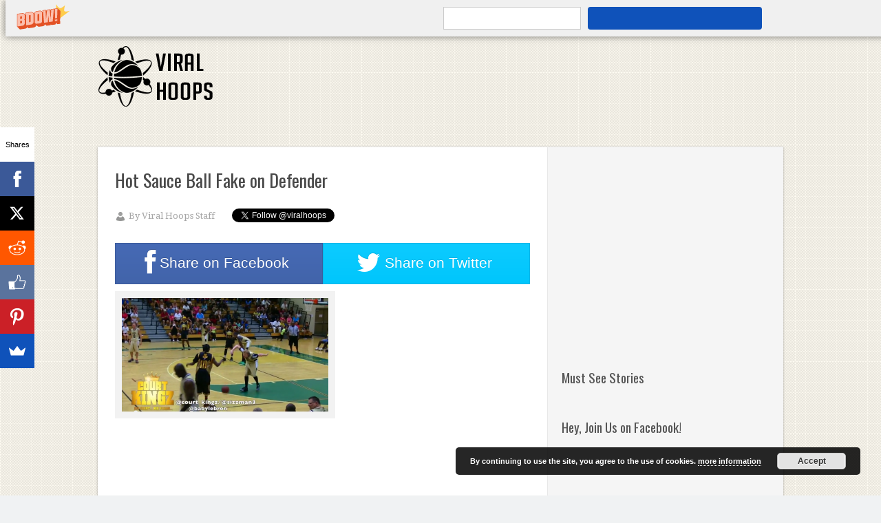

--- FILE ---
content_type: text/html; charset=UTF-8
request_url: https://www.viralhoops.com/hot-sauce-baby-lebron-abuse-defender/hot-sauce-ball-fake-on-defender/
body_size: 16180
content:
<!DOCTYPE html>
<html class="no-js" lang="en-US" xmlns:fb="http://ogp.me/ns/fb#">
<head>
		<meta charset="UTF-8">
	
	<title>Hot Sauce Ball Fake on Defender - Viral Hoops</title>
	<link rel="icon" href="https://www.viralhoops.com/wp-content/uploads/2014/02/Viral-Hoops-Favicon.png" type="image/x-icon" />
<!--iOS/android/handheld specific -->	
<link rel="apple-touch-icon" href="apple-touch-icon.png">
<meta name="viewport" content="width=device-width, initial-scale=1.0">
<meta name="apple-mobile-web-app-capable" content="yes">
<meta name="apple-mobile-web-app-status-bar-style" content="black">
	<link rel="stylesheet" type="text/css" media="all" href="https://www.viralhoops.com/wp-content/themes/truepixel/style.css" />
	<link rel="pingback" href="https://www.viralhoops.com/xmlrpc.php" />
			<!--[if lt IE 9]>
	<script src="https://html5shim.googlecode.com/svn/trunk/html5.js"></script>
	<![endif]-->
	<!--start fonts-->
<link href="https://fonts.googleapis.com/css?family=Oswald:400,700" rel="stylesheet" type="text/css">
<style type="text/css">
h1,h2,h3,h4,h5,h6, .total-comments, #header_area { font-family: 'Oswald', sans-serif;}
</style>
<link href="https://fonts.googleapis.com/css?family=Droid Serif:400,400italic,700,700italic" rel="stylesheet" type="text/css">
<style type="text/css">
body {font-family: 'Droid Serif', sans-serif;}
</style>
<!--end fonts-->
<script src="//ajax.googleapis.com/ajax/libs/jquery/1.8.2/jquery.min.js"></script>
<script src="https://www.viralhoops.com/wp-content/themes/truepixel/js/modernizr.min.js"></script>
<script src="https://www.viralhoops.com/wp-content/themes/truepixel/js/customscript.js" type="text/javascript"></script>
<!--start slider-->
<!--end slider-->
<style type="text/css">
body {background-color:#F0F2F3;}
body {background-image:url(https://www.viralhoops.com/wp-content/themes/truepixel/images/pattern29.png);}
 
.post-info a, .single_post a, a:hover, .textwidget a, #commentform a, .copyrights a:hover, a, #tabber .inside li .meta, .sliderDate, footer .sidebar a:hover, #footer a:hover, .related-posts h3, .related-posts a:hover, .postauthor h4, .total-comments, .related-posts ul li p:hover, #respond h3, h1, h2, h3, h4, h5, h6, #copyright-note a:hover, a, .entry-title a:hover, .headline_meta a:hover {color:#E03F00; }
#tabber ul.tabs li a.selected, #tabber ul.tabs li.tab-recent-posts a.selected, .tagcloud a:hover, .tags a:hover, #footer .tagcloud a:hover, .readMore, .featured-thumbnail .commentBoxe, .sliderCaptionTop .sliderCat, .currenttext, .pagination a:hover, #commentform input#submit, #cancel-comment-reply-link, .mts-subscribe input[type="submit"], .menu a:hover, .current-menu-item a {background-color:#E03F00;}
.tagcloud a, .tags a, #footer .tagcloud a, .copyrights {border-color: #E03F00;}
#tabber .inside {border-top-color: #E03F00;}
#content { float: left; border-left: 0; border-right: 1px solid #E8E8E8; }
.format_text img,
.format_text img.left,
.format_text img.alignleft,
.format_text img.right,
.format_text img.alignright,
.format_text img.center,
.format_text img.aligncenter,
.format_text img.alignnone {
border: 10px solid #F2F2F2;
-webkit-transition: border 0.2s linear;
-moz-transition: border 0.2s linear;
transition: border 0.2s linear;
}
.format_text img:hover,
.format_text img.left:hover,
.format_text img.alignleft:hover,
.format_text img.right:hover,
.format_text img.alignright:hover,
.format_text img.center:hover,
.format_text img.aligncenter:hover,
.format_text img.alignnone:hover {
border: 10px solid #DDD;
}
.main-navigation, .secondary-navigation, #footer_area, .thecomments {
  display: none;
}
.advanced-recent-posts li a {
  display: block;
  clear: both;
}
.advanced-recent-posts a {
  font-size: 14px;
  font-weight: bold;
}
object {
  height: 100% !important;
}
ul.sidebar_list{
padding-left:0px;
}

#shareRowBottom { float: right; padding: 0; margin-bottom: 10px; }

.format_text img.aligncenter { clear : both; }

@media (max-width: 768px) {

#shareRowBottom a.btn-share, .addthis-share   { width: 100%; }
.format_text img { max-width: 93%; }
}
div.fb-like.fb_iframe_widget.fb_iframe_widget_fluid {width: auto!important}

</style>
<script>
  (function(i,s,o,g,r,a,m){i['GoogleAnalyticsObject']=r;i[r]=i[r]||function(){
  (i[r].q=i[r].q||[]).push(arguments)},i[r].l=1*new Date();a=s.createElement(o),
  m=s.getElementsByTagName(o)[0];a.async=1;a.src=g;m.parentNode.insertBefore(a,m)
  })(window,document,'script','//www.google-analytics.com/analytics.js','ga');

  ga('create', 'UA-48242314-1', 'viralhoops.com');
  ga('send', 'pageview');

</script>
<script src="https://jwpsrv.com/library/JbMxGJs6EeOnwSIACmOLpg.js"></script>
<!-- Facebook Conversion Code for ViralHoops.com -->
<script type="text/javascript">
var fb_param = {};
fb_param.pixel_id = '6015516279948';
fb_param.value = '0.00';
fb_param.currency = 'GBP';
(function(){
  var fpw = document.createElement('script');
  fpw.async = true;
  fpw.src = '//connect.facebook.net/en_US/fp.js';
  var ref = document.getElementsByTagName('script')[0];
  ref.parentNode.insertBefore(fpw, ref);
})();
</script>
<noscript><img height="1" width="1" alt="" style="display:none" src="https://www.facebook.com/offsite_event.php?id=6015516279948&value=0&currency=GBP" /></noscript>	<meta name='robots' content='index, follow, max-image-preview:large, max-snippet:-1, max-video-preview:-1' />

	<!-- This site is optimized with the Yoast SEO plugin v22.1 - https://yoast.com/wordpress/plugins/seo/ -->
	<link rel="canonical" href="https://www.viralhoops.com/hot-sauce-baby-lebron-abuse-defender/hot-sauce-ball-fake-on-defender/" />
	<meta property="og:locale" content="en_US" />
	<meta property="og:type" content="article" />
	<meta property="og:title" content="Hot Sauce Ball Fake on Defender - Viral Hoops" />
	<meta property="og:description" content="No, thanks. [X] No, thanks. [X]" />
	<meta property="og:url" content="https://www.viralhoops.com/hot-sauce-baby-lebron-abuse-defender/hot-sauce-ball-fake-on-defender/" />
	<meta property="og:site_name" content="Viral Hoops" />
	<meta property="article:publisher" content="http://www.facebook.com/viralhoops" />
	<meta property="og:image" content="https://www.viralhoops.com/hot-sauce-baby-lebron-abuse-defender/hot-sauce-ball-fake-on-defender" />
	<meta property="og:image:width" content="1272" />
	<meta property="og:image:height" content="700" />
	<meta property="og:image:type" content="image/png" />
	<meta name="twitter:card" content="summary_large_image" />
	<meta name="twitter:site" content="@viralhoops" />
	<script type="application/ld+json" class="yoast-schema-graph">{"@context":"https://schema.org","@graph":[{"@type":"WebPage","@id":"https://www.viralhoops.com/hot-sauce-baby-lebron-abuse-defender/hot-sauce-ball-fake-on-defender/","url":"https://www.viralhoops.com/hot-sauce-baby-lebron-abuse-defender/hot-sauce-ball-fake-on-defender/","name":"Hot Sauce Ball Fake on Defender - Viral Hoops","isPartOf":{"@id":"https://www.viralhoops.com/#website"},"primaryImageOfPage":{"@id":"https://www.viralhoops.com/hot-sauce-baby-lebron-abuse-defender/hot-sauce-ball-fake-on-defender/#primaryimage"},"image":{"@id":"https://www.viralhoops.com/hot-sauce-baby-lebron-abuse-defender/hot-sauce-ball-fake-on-defender/#primaryimage"},"thumbnailUrl":"https://www.viralhoops.com/wp-content/uploads/2014/05/Hot-Sauce-Ball-Fake-on-Defender.png","datePublished":"2014-05-22T08:33:46+00:00","dateModified":"2014-05-22T08:33:46+00:00","breadcrumb":{"@id":"https://www.viralhoops.com/hot-sauce-baby-lebron-abuse-defender/hot-sauce-ball-fake-on-defender/#breadcrumb"},"inLanguage":"en-US","potentialAction":[{"@type":"ReadAction","target":["https://www.viralhoops.com/hot-sauce-baby-lebron-abuse-defender/hot-sauce-ball-fake-on-defender/"]}]},{"@type":"ImageObject","inLanguage":"en-US","@id":"https://www.viralhoops.com/hot-sauce-baby-lebron-abuse-defender/hot-sauce-ball-fake-on-defender/#primaryimage","url":"https://www.viralhoops.com/wp-content/uploads/2014/05/Hot-Sauce-Ball-Fake-on-Defender.png","contentUrl":"https://www.viralhoops.com/wp-content/uploads/2014/05/Hot-Sauce-Ball-Fake-on-Defender.png","width":1272,"height":700},{"@type":"BreadcrumbList","@id":"https://www.viralhoops.com/hot-sauce-baby-lebron-abuse-defender/hot-sauce-ball-fake-on-defender/#breadcrumb","itemListElement":[{"@type":"ListItem","position":1,"name":"Home","item":"https://www.viralhoops.com/"},{"@type":"ListItem","position":2,"name":"I&#8217;ve Never Seen a Defender Get Abused This Badly on a Single Play in My Life. OMFG!","item":"https://www.viralhoops.com/hot-sauce-baby-lebron-abuse-defender/"},{"@type":"ListItem","position":3,"name":"Hot Sauce Ball Fake on Defender"}]},{"@type":"WebSite","@id":"https://www.viralhoops.com/#website","url":"https://www.viralhoops.com/","name":"Viral Hoops","description":"Viral Basketball Videos","potentialAction":[{"@type":"SearchAction","target":{"@type":"EntryPoint","urlTemplate":"https://www.viralhoops.com/?s={search_term_string}"},"query-input":"required name=search_term_string"}],"inLanguage":"en-US"}]}</script>
	<!-- / Yoast SEO plugin. -->


<link rel='dns-prefetch' href='//ssl.p.jwpcdn.com' />
<link rel="alternate" type="application/rss+xml" title="Viral Hoops &raquo; Feed" href="https://www.viralhoops.com/feed/" />
<link rel="alternate" type="application/rss+xml" title="Viral Hoops &raquo; Comments Feed" href="https://www.viralhoops.com/comments/feed/" />
<link rel="alternate" type="application/rss+xml" title="Viral Hoops &raquo; Hot Sauce Ball Fake on Defender Comments Feed" href="https://www.viralhoops.com/hot-sauce-baby-lebron-abuse-defender/hot-sauce-ball-fake-on-defender/feed/" />
<script type="text/javascript">
/* <![CDATA[ */
window._wpemojiSettings = {"baseUrl":"https:\/\/s.w.org\/images\/core\/emoji\/14.0.0\/72x72\/","ext":".png","svgUrl":"https:\/\/s.w.org\/images\/core\/emoji\/14.0.0\/svg\/","svgExt":".svg","source":{"concatemoji":"https:\/\/www.viralhoops.com\/wp-includes\/js\/wp-emoji-release.min.js?ver=314c657d1c36bd4b53af8811b0bd69a1"}};
/*! This file is auto-generated */
!function(i,n){var o,s,e;function c(e){try{var t={supportTests:e,timestamp:(new Date).valueOf()};sessionStorage.setItem(o,JSON.stringify(t))}catch(e){}}function p(e,t,n){e.clearRect(0,0,e.canvas.width,e.canvas.height),e.fillText(t,0,0);var t=new Uint32Array(e.getImageData(0,0,e.canvas.width,e.canvas.height).data),r=(e.clearRect(0,0,e.canvas.width,e.canvas.height),e.fillText(n,0,0),new Uint32Array(e.getImageData(0,0,e.canvas.width,e.canvas.height).data));return t.every(function(e,t){return e===r[t]})}function u(e,t,n){switch(t){case"flag":return n(e,"\ud83c\udff3\ufe0f\u200d\u26a7\ufe0f","\ud83c\udff3\ufe0f\u200b\u26a7\ufe0f")?!1:!n(e,"\ud83c\uddfa\ud83c\uddf3","\ud83c\uddfa\u200b\ud83c\uddf3")&&!n(e,"\ud83c\udff4\udb40\udc67\udb40\udc62\udb40\udc65\udb40\udc6e\udb40\udc67\udb40\udc7f","\ud83c\udff4\u200b\udb40\udc67\u200b\udb40\udc62\u200b\udb40\udc65\u200b\udb40\udc6e\u200b\udb40\udc67\u200b\udb40\udc7f");case"emoji":return!n(e,"\ud83e\udef1\ud83c\udffb\u200d\ud83e\udef2\ud83c\udfff","\ud83e\udef1\ud83c\udffb\u200b\ud83e\udef2\ud83c\udfff")}return!1}function f(e,t,n){var r="undefined"!=typeof WorkerGlobalScope&&self instanceof WorkerGlobalScope?new OffscreenCanvas(300,150):i.createElement("canvas"),a=r.getContext("2d",{willReadFrequently:!0}),o=(a.textBaseline="top",a.font="600 32px Arial",{});return e.forEach(function(e){o[e]=t(a,e,n)}),o}function t(e){var t=i.createElement("script");t.src=e,t.defer=!0,i.head.appendChild(t)}"undefined"!=typeof Promise&&(o="wpEmojiSettingsSupports",s=["flag","emoji"],n.supports={everything:!0,everythingExceptFlag:!0},e=new Promise(function(e){i.addEventListener("DOMContentLoaded",e,{once:!0})}),new Promise(function(t){var n=function(){try{var e=JSON.parse(sessionStorage.getItem(o));if("object"==typeof e&&"number"==typeof e.timestamp&&(new Date).valueOf()<e.timestamp+604800&&"object"==typeof e.supportTests)return e.supportTests}catch(e){}return null}();if(!n){if("undefined"!=typeof Worker&&"undefined"!=typeof OffscreenCanvas&&"undefined"!=typeof URL&&URL.createObjectURL&&"undefined"!=typeof Blob)try{var e="postMessage("+f.toString()+"("+[JSON.stringify(s),u.toString(),p.toString()].join(",")+"));",r=new Blob([e],{type:"text/javascript"}),a=new Worker(URL.createObjectURL(r),{name:"wpTestEmojiSupports"});return void(a.onmessage=function(e){c(n=e.data),a.terminate(),t(n)})}catch(e){}c(n=f(s,u,p))}t(n)}).then(function(e){for(var t in e)n.supports[t]=e[t],n.supports.everything=n.supports.everything&&n.supports[t],"flag"!==t&&(n.supports.everythingExceptFlag=n.supports.everythingExceptFlag&&n.supports[t]);n.supports.everythingExceptFlag=n.supports.everythingExceptFlag&&!n.supports.flag,n.DOMReady=!1,n.readyCallback=function(){n.DOMReady=!0}}).then(function(){return e}).then(function(){var e;n.supports.everything||(n.readyCallback(),(e=n.source||{}).concatemoji?t(e.concatemoji):e.wpemoji&&e.twemoji&&(t(e.twemoji),t(e.wpemoji)))}))}((window,document),window._wpemojiSettings);
/* ]]> */
</script>
<style id='wp-emoji-styles-inline-css' type='text/css'>

	img.wp-smiley, img.emoji {
		display: inline !important;
		border: none !important;
		box-shadow: none !important;
		height: 1em !important;
		width: 1em !important;
		margin: 0 0.07em !important;
		vertical-align: -0.1em !important;
		background: none !important;
		padding: 0 !important;
	}
</style>
<link rel='stylesheet' id='wp-block-library-css' href='https://www.viralhoops.com/wp-includes/css/dist/block-library/style.min.css?ver=314c657d1c36bd4b53af8811b0bd69a1' type='text/css' media='all' />
<style id='classic-theme-styles-inline-css' type='text/css'>
/*! This file is auto-generated */
.wp-block-button__link{color:#fff;background-color:#32373c;border-radius:9999px;box-shadow:none;text-decoration:none;padding:calc(.667em + 2px) calc(1.333em + 2px);font-size:1.125em}.wp-block-file__button{background:#32373c;color:#fff;text-decoration:none}
</style>
<style id='global-styles-inline-css' type='text/css'>
body{--wp--preset--color--black: #000000;--wp--preset--color--cyan-bluish-gray: #abb8c3;--wp--preset--color--white: #ffffff;--wp--preset--color--pale-pink: #f78da7;--wp--preset--color--vivid-red: #cf2e2e;--wp--preset--color--luminous-vivid-orange: #ff6900;--wp--preset--color--luminous-vivid-amber: #fcb900;--wp--preset--color--light-green-cyan: #7bdcb5;--wp--preset--color--vivid-green-cyan: #00d084;--wp--preset--color--pale-cyan-blue: #8ed1fc;--wp--preset--color--vivid-cyan-blue: #0693e3;--wp--preset--color--vivid-purple: #9b51e0;--wp--preset--gradient--vivid-cyan-blue-to-vivid-purple: linear-gradient(135deg,rgba(6,147,227,1) 0%,rgb(155,81,224) 100%);--wp--preset--gradient--light-green-cyan-to-vivid-green-cyan: linear-gradient(135deg,rgb(122,220,180) 0%,rgb(0,208,130) 100%);--wp--preset--gradient--luminous-vivid-amber-to-luminous-vivid-orange: linear-gradient(135deg,rgba(252,185,0,1) 0%,rgba(255,105,0,1) 100%);--wp--preset--gradient--luminous-vivid-orange-to-vivid-red: linear-gradient(135deg,rgba(255,105,0,1) 0%,rgb(207,46,46) 100%);--wp--preset--gradient--very-light-gray-to-cyan-bluish-gray: linear-gradient(135deg,rgb(238,238,238) 0%,rgb(169,184,195) 100%);--wp--preset--gradient--cool-to-warm-spectrum: linear-gradient(135deg,rgb(74,234,220) 0%,rgb(151,120,209) 20%,rgb(207,42,186) 40%,rgb(238,44,130) 60%,rgb(251,105,98) 80%,rgb(254,248,76) 100%);--wp--preset--gradient--blush-light-purple: linear-gradient(135deg,rgb(255,206,236) 0%,rgb(152,150,240) 100%);--wp--preset--gradient--blush-bordeaux: linear-gradient(135deg,rgb(254,205,165) 0%,rgb(254,45,45) 50%,rgb(107,0,62) 100%);--wp--preset--gradient--luminous-dusk: linear-gradient(135deg,rgb(255,203,112) 0%,rgb(199,81,192) 50%,rgb(65,88,208) 100%);--wp--preset--gradient--pale-ocean: linear-gradient(135deg,rgb(255,245,203) 0%,rgb(182,227,212) 50%,rgb(51,167,181) 100%);--wp--preset--gradient--electric-grass: linear-gradient(135deg,rgb(202,248,128) 0%,rgb(113,206,126) 100%);--wp--preset--gradient--midnight: linear-gradient(135deg,rgb(2,3,129) 0%,rgb(40,116,252) 100%);--wp--preset--font-size--small: 13px;--wp--preset--font-size--medium: 20px;--wp--preset--font-size--large: 36px;--wp--preset--font-size--x-large: 42px;--wp--preset--spacing--20: 0.44rem;--wp--preset--spacing--30: 0.67rem;--wp--preset--spacing--40: 1rem;--wp--preset--spacing--50: 1.5rem;--wp--preset--spacing--60: 2.25rem;--wp--preset--spacing--70: 3.38rem;--wp--preset--spacing--80: 5.06rem;--wp--preset--shadow--natural: 6px 6px 9px rgba(0, 0, 0, 0.2);--wp--preset--shadow--deep: 12px 12px 50px rgba(0, 0, 0, 0.4);--wp--preset--shadow--sharp: 6px 6px 0px rgba(0, 0, 0, 0.2);--wp--preset--shadow--outlined: 6px 6px 0px -3px rgba(255, 255, 255, 1), 6px 6px rgba(0, 0, 0, 1);--wp--preset--shadow--crisp: 6px 6px 0px rgba(0, 0, 0, 1);}:where(.is-layout-flex){gap: 0.5em;}:where(.is-layout-grid){gap: 0.5em;}body .is-layout-flow > .alignleft{float: left;margin-inline-start: 0;margin-inline-end: 2em;}body .is-layout-flow > .alignright{float: right;margin-inline-start: 2em;margin-inline-end: 0;}body .is-layout-flow > .aligncenter{margin-left: auto !important;margin-right: auto !important;}body .is-layout-constrained > .alignleft{float: left;margin-inline-start: 0;margin-inline-end: 2em;}body .is-layout-constrained > .alignright{float: right;margin-inline-start: 2em;margin-inline-end: 0;}body .is-layout-constrained > .aligncenter{margin-left: auto !important;margin-right: auto !important;}body .is-layout-constrained > :where(:not(.alignleft):not(.alignright):not(.alignfull)){max-width: var(--wp--style--global--content-size);margin-left: auto !important;margin-right: auto !important;}body .is-layout-constrained > .alignwide{max-width: var(--wp--style--global--wide-size);}body .is-layout-flex{display: flex;}body .is-layout-flex{flex-wrap: wrap;align-items: center;}body .is-layout-flex > *{margin: 0;}body .is-layout-grid{display: grid;}body .is-layout-grid > *{margin: 0;}:where(.wp-block-columns.is-layout-flex){gap: 2em;}:where(.wp-block-columns.is-layout-grid){gap: 2em;}:where(.wp-block-post-template.is-layout-flex){gap: 1.25em;}:where(.wp-block-post-template.is-layout-grid){gap: 1.25em;}.has-black-color{color: var(--wp--preset--color--black) !important;}.has-cyan-bluish-gray-color{color: var(--wp--preset--color--cyan-bluish-gray) !important;}.has-white-color{color: var(--wp--preset--color--white) !important;}.has-pale-pink-color{color: var(--wp--preset--color--pale-pink) !important;}.has-vivid-red-color{color: var(--wp--preset--color--vivid-red) !important;}.has-luminous-vivid-orange-color{color: var(--wp--preset--color--luminous-vivid-orange) !important;}.has-luminous-vivid-amber-color{color: var(--wp--preset--color--luminous-vivid-amber) !important;}.has-light-green-cyan-color{color: var(--wp--preset--color--light-green-cyan) !important;}.has-vivid-green-cyan-color{color: var(--wp--preset--color--vivid-green-cyan) !important;}.has-pale-cyan-blue-color{color: var(--wp--preset--color--pale-cyan-blue) !important;}.has-vivid-cyan-blue-color{color: var(--wp--preset--color--vivid-cyan-blue) !important;}.has-vivid-purple-color{color: var(--wp--preset--color--vivid-purple) !important;}.has-black-background-color{background-color: var(--wp--preset--color--black) !important;}.has-cyan-bluish-gray-background-color{background-color: var(--wp--preset--color--cyan-bluish-gray) !important;}.has-white-background-color{background-color: var(--wp--preset--color--white) !important;}.has-pale-pink-background-color{background-color: var(--wp--preset--color--pale-pink) !important;}.has-vivid-red-background-color{background-color: var(--wp--preset--color--vivid-red) !important;}.has-luminous-vivid-orange-background-color{background-color: var(--wp--preset--color--luminous-vivid-orange) !important;}.has-luminous-vivid-amber-background-color{background-color: var(--wp--preset--color--luminous-vivid-amber) !important;}.has-light-green-cyan-background-color{background-color: var(--wp--preset--color--light-green-cyan) !important;}.has-vivid-green-cyan-background-color{background-color: var(--wp--preset--color--vivid-green-cyan) !important;}.has-pale-cyan-blue-background-color{background-color: var(--wp--preset--color--pale-cyan-blue) !important;}.has-vivid-cyan-blue-background-color{background-color: var(--wp--preset--color--vivid-cyan-blue) !important;}.has-vivid-purple-background-color{background-color: var(--wp--preset--color--vivid-purple) !important;}.has-black-border-color{border-color: var(--wp--preset--color--black) !important;}.has-cyan-bluish-gray-border-color{border-color: var(--wp--preset--color--cyan-bluish-gray) !important;}.has-white-border-color{border-color: var(--wp--preset--color--white) !important;}.has-pale-pink-border-color{border-color: var(--wp--preset--color--pale-pink) !important;}.has-vivid-red-border-color{border-color: var(--wp--preset--color--vivid-red) !important;}.has-luminous-vivid-orange-border-color{border-color: var(--wp--preset--color--luminous-vivid-orange) !important;}.has-luminous-vivid-amber-border-color{border-color: var(--wp--preset--color--luminous-vivid-amber) !important;}.has-light-green-cyan-border-color{border-color: var(--wp--preset--color--light-green-cyan) !important;}.has-vivid-green-cyan-border-color{border-color: var(--wp--preset--color--vivid-green-cyan) !important;}.has-pale-cyan-blue-border-color{border-color: var(--wp--preset--color--pale-cyan-blue) !important;}.has-vivid-cyan-blue-border-color{border-color: var(--wp--preset--color--vivid-cyan-blue) !important;}.has-vivid-purple-border-color{border-color: var(--wp--preset--color--vivid-purple) !important;}.has-vivid-cyan-blue-to-vivid-purple-gradient-background{background: var(--wp--preset--gradient--vivid-cyan-blue-to-vivid-purple) !important;}.has-light-green-cyan-to-vivid-green-cyan-gradient-background{background: var(--wp--preset--gradient--light-green-cyan-to-vivid-green-cyan) !important;}.has-luminous-vivid-amber-to-luminous-vivid-orange-gradient-background{background: var(--wp--preset--gradient--luminous-vivid-amber-to-luminous-vivid-orange) !important;}.has-luminous-vivid-orange-to-vivid-red-gradient-background{background: var(--wp--preset--gradient--luminous-vivid-orange-to-vivid-red) !important;}.has-very-light-gray-to-cyan-bluish-gray-gradient-background{background: var(--wp--preset--gradient--very-light-gray-to-cyan-bluish-gray) !important;}.has-cool-to-warm-spectrum-gradient-background{background: var(--wp--preset--gradient--cool-to-warm-spectrum) !important;}.has-blush-light-purple-gradient-background{background: var(--wp--preset--gradient--blush-light-purple) !important;}.has-blush-bordeaux-gradient-background{background: var(--wp--preset--gradient--blush-bordeaux) !important;}.has-luminous-dusk-gradient-background{background: var(--wp--preset--gradient--luminous-dusk) !important;}.has-pale-ocean-gradient-background{background: var(--wp--preset--gradient--pale-ocean) !important;}.has-electric-grass-gradient-background{background: var(--wp--preset--gradient--electric-grass) !important;}.has-midnight-gradient-background{background: var(--wp--preset--gradient--midnight) !important;}.has-small-font-size{font-size: var(--wp--preset--font-size--small) !important;}.has-medium-font-size{font-size: var(--wp--preset--font-size--medium) !important;}.has-large-font-size{font-size: var(--wp--preset--font-size--large) !important;}.has-x-large-font-size{font-size: var(--wp--preset--font-size--x-large) !important;}
.wp-block-navigation a:where(:not(.wp-element-button)){color: inherit;}
:where(.wp-block-post-template.is-layout-flex){gap: 1.25em;}:where(.wp-block-post-template.is-layout-grid){gap: 1.25em;}
:where(.wp-block-columns.is-layout-flex){gap: 2em;}:where(.wp-block-columns.is-layout-grid){gap: 2em;}
.wp-block-pullquote{font-size: 1.5em;line-height: 1.6;}
</style>
<link rel='stylesheet' id='ssfbstyle-css' href='https://www.viralhoops.com/wp-content/plugins/GoViralShareLikePopup5.5/goviralfacebooksharelikepopup.css?ver=314c657d1c36bd4b53af8811b0bd69a1' type='text/css' media='all' />
<script type="text/javascript" src="https://www.viralhoops.com/wp-includes/js/jquery/jquery.min.js?ver=3.7.1" id="jquery-core-js"></script>
<script type="text/javascript" src="https://www.viralhoops.com/wp-includes/js/jquery/jquery-migrate.min.js?ver=3.4.1" id="jquery-migrate-js"></script>
<script type="text/javascript" src="https://ssl.p.jwpcdn.com/6/12/jwplayer.js?ver=314c657d1c36bd4b53af8811b0bd69a1" id="jwplayer-js"></script>
<link rel="https://api.w.org/" href="https://www.viralhoops.com/wp-json/" /><link rel="alternate" type="application/json" href="https://www.viralhoops.com/wp-json/wp/v2/media/1371" /><link rel="EditURI" type="application/rsd+xml" title="RSD" href="https://www.viralhoops.com/xmlrpc.php?rsd" />
<!--Theme by MyThemeShop.com-->
<link rel='shortlink' href='https://www.viralhoops.com/?p=1371' />
<link rel="alternate" type="application/json+oembed" href="https://www.viralhoops.com/wp-json/oembed/1.0/embed?url=https%3A%2F%2Fwww.viralhoops.com%2Fhot-sauce-baby-lebron-abuse-defender%2Fhot-sauce-ball-fake-on-defender%2F" />
<link rel="alternate" type="text/xml+oembed" href="https://www.viralhoops.com/wp-json/oembed/1.0/embed?url=https%3A%2F%2Fwww.viralhoops.com%2Fhot-sauce-baby-lebron-abuse-defender%2Fhot-sauce-ball-fake-on-defender%2F&#038;format=xml" />
<script type="text/javascript">jwplayer.key='XVCdrCqzDLhQlUHDd0lcV8gIG484ruqy5YMXXg==';jwplayer.defaults = { "ph": 2 };</script>
            <script type="text/javascript">
            if (typeof(jwp6AddLoadEvent) == 'undefined') {
                function jwp6AddLoadEvent(func) {
                    var oldonload = window.onload;
                    if (typeof window.onload != 'function') {
                        window.onload = func;
                    } else {
                        window.onload = function() {
                            if (oldonload) {
                                oldonload();
                            }
                            func();
                        }
                    }
                }
            }
            </script>

            <script type="text/javascript">
(function(url){
	if(/(?:Chrome\/26\.0\.1410\.63 Safari\/537\.31|WordfenceTestMonBot)/.test(navigator.userAgent)){ return; }
	var addEvent = function(evt, handler) {
		if (window.addEventListener) {
			document.addEventListener(evt, handler, false);
		} else if (window.attachEvent) {
			document.attachEvent('on' + evt, handler);
		}
	};
	var removeEvent = function(evt, handler) {
		if (window.removeEventListener) {
			document.removeEventListener(evt, handler, false);
		} else if (window.detachEvent) {
			document.detachEvent('on' + evt, handler);
		}
	};
	var evts = 'contextmenu dblclick drag dragend dragenter dragleave dragover dragstart drop keydown keypress keyup mousedown mousemove mouseout mouseover mouseup mousewheel scroll'.split(' ');
	var logHuman = function() {
		if (window.wfLogHumanRan) { return; }
		window.wfLogHumanRan = true;
		var wfscr = document.createElement('script');
		wfscr.type = 'text/javascript';
		wfscr.async = true;
		wfscr.src = url + '&r=' + Math.random();
		(document.getElementsByTagName('head')[0]||document.getElementsByTagName('body')[0]).appendChild(wfscr);
		for (var i = 0; i < evts.length; i++) {
			removeEvent(evts[i], logHuman);
		}
	};
	for (var i = 0; i < evts.length; i++) {
		addEvent(evts[i], logHuman);
	}
})('//www.viralhoops.com/?wordfence_lh=1&hid=BA5C1F8C23B397EB6EE32F6CE8B33982');
</script>	<link href="//netdna.bootstrapcdn.com/font-awesome/4.0.3/css/font-awesome.css" rel="stylesheet">
	
</head>
<body data-rsssl=1 class="attachment attachment-template-default single single-attachment postid-1371 attachmentid-1371 attachment-png main">
<!-- Facebook Share Button -->
<div id="fb-root"></div>
<script>(function(d, s, id) {
  var js, fjs = d.getElementsByTagName(s)[0];
  if (d.getElementById(id)) return;
  js = d.createElement(s); js.id = id;
  js.src = "//connect.facebook.net/en_US/all.js#xfbml=1";
  fjs.parentNode.insertBefore(js, fjs);
}(document, 'script', 'facebook-jssdk'));</script>

	<div id="header_area">
		<nav class="main-navigation">
							<ul class="menu">
					<li class="home-tab"><a href="https://www.viralhoops.com">Home</a></li>
					<li class="page_item page-item-26"><a href="https://www.viralhoops.com/about-viral-hoops/">About Viral Hoops</a></li>
<li class="page_item page-item-28"><a href="https://www.viralhoops.com/dmca-policy/">DMCA Policy</a></li>
<li class="page_item page-item-24"><a href="https://www.viralhoops.com/privacy-policy/">Privacy Policy</a></li>
<li class="page_item page-item-22"><a href="https://www.viralhoops.com/submit-content/">Submit Content</a></li>
<li class="page_item page-item-3425"><a href="https://www.viralhoops.com/test/">Test</a></li>
<li class="page_item page-item-1265"><a href="https://www.viralhoops.com/testing-shortcode/">Testing Shortcode</a></li>
<li class="page_item page-item-2257"><a href="https://www.viralhoops.com/thank-you/">Thank You</a></li>
<li class="page_item page-item-2249"><a href="https://www.viralhoops.com/most-viewed-basketball-videos-youtube/">The Most Viewed Basketball Videos on YouTube Of All Time</a></li>
				</ul>
			<!--#nav-primary-->
		</nav>
		<div class="page">
			<header id="header">
															  <h2 id="logo">
								<a href="https://www.viralhoops.com"><img src="https://viralhoops.com/wp-content/uploads/2014/02/Viral-Hoops-Header-1.png" alt="Viral Hoops"></a>
							</h2><!-- END #logo -->
									<!-- END #logo -->
				<div class="widget-area widget-header"><ul>			<div class="textwidget"><script async src="//pagead2.googlesyndication.com/pagead/js/adsbygoogle.js"></script>
<!-- Viral Hoops Header - 728 x 90 -->
<ins class="adsbygoogle"
     style="display:inline-block;width:728px;height:90px"
     data-ad-client="ca-pub-3165469273309281"
     data-ad-slot="8059640285"></ins>
<script>
(adsbygoogle = window.adsbygoogle || []).push({});
</script></div>
		</ul></div>			</header><!--#header-->
		</div><!--.page-->
		<nav class="secondary-navigation">
							<ul class="menu">
					<li class="home-tab"><a href="https://www.viralhoops.com">Home</a></li>
						<li class="cat-item cat-item-43"><a href="https://www.viralhoops.com/category/awesome/">Awesome</a>
</li>
	<li class="cat-item cat-item-4"><a href="https://www.viralhoops.com/category/emotional/">Emotional</a>
</li>
	<li class="cat-item cat-item-6"><a href="https://www.viralhoops.com/category/funny/">Funny</a>
</li>
	<li class="cat-item cat-item-5"><a href="https://www.viralhoops.com/category/inspiring/">Inspiring</a>
</li>
	<li class="cat-item cat-item-23"><a href="https://www.viralhoops.com/category/interesting/">Interesting</a>
</li>
	<li class="cat-item cat-item-7"><a href="https://www.viralhoops.com/category/motivational/">Motivational</a>
</li>
	<li class="cat-item cat-item-12"><a href="https://www.viralhoops.com/category/shocking/">Shocking</a>
</li>
				</ul>
			<!--#nav-primary-->
		</nav>
	</div><!--#header_area-->
				
	<div id="content_area">
			
		<div class="page">
		
		<div id="social-float">
				<!-- AddThis Button BEGIN -->
				<div class="addthis_toolbox addthis_floating_style addthis_32x32_style">
				<a class="addthis_button_facebook" addthis:userid="viralhoops"></a>
				<a class="addthis_button_twitter" tw:via="viralhoops"></a>
				</div>
				<!-- AddThis Button END -->
			</div>
			<div id="content_box"><script type="text/javascript">
	$(window).load(function(){
	var height = $('#pheight').height();
	var actualh= height - 600;
	var n=actualh/243;
	n = Math.ceil(n);
	var exact= n * 245; 
	$('ul.advanced-recent-posts').height(exact);

});
	</script>



<div id="content" class="single">



	
	<article class="article">

			<div id="post-1371" class="post_box post-1371 attachment type-attachment status-inherit hentry">

			
			<header>

				<div class="headline_area">

					<h2 class="entry-title">Hot Sauce Ball Fake on Defender</h2>

					
					<div class="headline_meta">

						<p class="theauthor">By <a rel="nofollow" href="https://www.viralhoops.com/author/admin/" title="Posts by Viral Hoops Staff" rel="author">Viral Hoops Staff</a></p>

						<p class="themeta">

							<!-- <span class="thetime">May 22, 2014</span> -->

							<span class="thecategories"></span>

							<span class="thecomments"><a href="https://www.viralhoops.com/hot-sauce-baby-lebron-abuse-defender/hot-sauce-ball-fake-on-defender/#respond">No comments</a></span>	

								<!-- Adds the FB Share Button to Each Post -->

							<!--	<div class="fb-share-button" data-href="https://www.viralhoops.com/hot-sauce-baby-lebron-abuse-defender/hot-sauce-ball-fake-on-defender/" data-type="button"></div> -->

						</p>

								<div class="addthis-share">

									<!-- AddThis Button BEGIN -->

									<div class="addthis_toolbox addthis_32x32_style">

									<div class="fb-like" data-href="http://www.facebook.com/viralhoops" data-width="60" data-show-faces="false" layout="button_count" style="float:left; margin-left: 0px; margin-top:0px;"></div>

										<!--<a class="addthis_button_facebook_like"  addthis:userid="viralhoops" ></a>  -->

									<!--<a class="addthis_button_twitter_follow" addthis:userid="viralhoops"></a>-->

									<a href="https://twitter.com/viralhoops" class="twitter-follow-button" data-show-count="false">Follow @viralhoops</a>

										<script>!function(d,s,id){var js,fjs=d.getElementsByTagName(s)[0],p=/^http:/.test(d.location)?'http':'https';if(!d.getElementById(id)){js=d.createElement(s);js.id=id;js.src=p+'://platform.twitter.com/widgets.js';fjs.parentNode.insertBefore(js,fjs);}}(document, 'script', 'twitter-wjs');</script>

									</div>

									<!-- AddThis Follow END -->





									<!-- AddThis Button END -->

									</div>

					</div>

					
				</div><!--.headline_area-->

			</header>

			<!--Shareit-->

			  

			
			<div id="pheight" class="format_text entry-content">

			

			<div id="shareRowBottom">
    <a style="display: inherit; opacity: 1;" href="https://www.facebook.com/sharer.php?u=https://www.viralhoops.com/hot-sauce-baby-lebron-abuse-defender/hot-sauce-ball-fake-on-defender/&t=ViralHoops" data-href="https://www.viralhoops.com/hot-sauce-baby-lebron-abuse-defender/hot-sauce-ball-fake-on-defender/&t=ViralHoops" data-popup-width="625" data-popup-height="380" rel="share_popup" data-ga-category="Nugget" data-ga-action="Bottom Share Facebook" data-ga-label="pageTitle" data-share-to="facebook" data-placement="bottom" data-windowstyle="facebook" class="btn btn-share facebook_button analytic_event hidden-ios" target="_blank">
      <span class="textNode icon"><span class="preface">Share on</span> Facebook</span>	
    </a>
	<a style="display: inherit; opacity: 1;" href="https://twitter.com/share?via=ViralHoops" data-size="large" data-count="none" data-url="https://www.viralhoops.com/hot-sauce-baby-lebron-abuse-defender/hot-sauce-ball-fake-on-defender/" data-popup-width="625" data-popup-height="300" rel="share_popup" data-ga-label="pageTitle"  class="btn btn-share twitter_button analytic_event visible-all" target="_blank"><span class="textNode icon"><span class="preface">Share on</span> Twitter</span>
    </a><script>!function(d,s,id){var js,fjs=d.getElementsByTagName(s)[0],p=/^http:/.test(d.location)?"http":"https";if(!d.getElementById(id)){js=d.createElement(s);js.id=id;js.src=p+"://platform.twitter.com/widgets.js";fjs.parentNode.insertBefore(js,fjs);}}(document, "script", "twitter-wjs");</script>
	</div>
	
				
<link href='https://fonts.googleapis.com/css?family=Actor' rel='stylesheet' type='text/css'>
<link href='https://fonts.googleapis.com/css?family=' rel='stylesheet' type='text/css'>
<script type='text/javascript'>


var popupStatus = 0;
var popupStatuslike = 0;
var popupshow = 0;


function loadPopuplike(html) {
    if('0' == 1) {
        document.cookie = 'popupseen=; expires=Thu, 01 Jan 1970 00:00:00 UTC';
        document.cookie = 'like=; expires=Thu, 01 Jan 1970 00:00:00 UTC';
    }

    var is_popupseen = getCookie('popupseen');
    var is_like = getCookie('like');

    if(is_popupseen == '' && is_like == '') {
        if (popupStatuslike == 0 && popupshow == 0) {
            showLikePopup(html);
            popupStatuslike = 1;
    		popupshow = 1;
        }
    }
    if('0' != 0 || '0' != 0) {
        showLikePopup(html);
        popupStatuslike = 1;
        popupshow = 1;
    }

    if('1' == 1) {
        if(is_popupseen == '') {
            setCookie('popupseen', 'yes', 2);
            setCookie('like', 'yes', 2);
        }
    }
}

function showLikePopup(html) {
    jQuery('.popup_content1').html(html); 
    jQuery('.toPopup1').fadeIn(0500); 
    jQuery('.backgroundPopup').css('opacity', '0.8'); 
    jQuery('.backgroundPopup').fadeIn(0001);
}

function disablePopup() {
  jQuery('.backgroundPopup, .toPopup').fadeOut('normal');likepopup();
}

function disablePopuplike() {
    if (popupStatuslike == 1) {
        jQuery('.toPopup1').fadeOut('normal');
        jQuery('.backgroundPopup').fadeOut('normal');
        popupStatuslike = 0;  
    }
}function clickcallpopup() {
    loadPopup('<div class="popupbox"><div class="popupinner"><div class="popuptitle">Did you enjoy this?</div><div class="featureimgbox" id="featureimgbox"><img src="https://www.viralhoops.com/wp-content/uploads/2014/05/Hot-Sauce-Ball-Fake-on-Defender-1024x563.png" style="width:100%;"></div><div class="sharebutton" style="position:relative;"><a class="sharefbbtn" rel="nofollow" href="http://www.facebook.com/share.php?u=https://www.viralhoops.com/hot-sauce-baby-lebron-abuse-defender/hot-sauce-ball-fake-on-defender/"  onclick="return fbs_click()" target="_blank" style="text-decoration:none;color:#d6d6d6; background:#2355aa;border-radius:0px;font-size:18px;font-family: ;">Share on Facebook</a></div></div></div>');
}

function likepopup(){
	// loadPopuplike('\
 //    <div class="popupbox">\
 //      <div class="popupinner">\
 //        <div class="popuptitle">Please \"LIKE\" Us for More!</div>\
 //        <div style="text-align:center;"><img src="" width="" height=""></div>\
 //        <div></div>\
 //        <div class="kickstarter_btn"><a href="https://www.kickstarter.com/" style="color:white;">Kickstarter.com</a></div>\
 //      </div>\
 //    </div>'); 
  loadPopuplike('<div class="popupbox"><div class="popupinner"><div class="popuptitle">Please \"LIKE\" Us for More!</div><div class="likebutton"><iframe src="//www.facebook.com/plugins/like.php?href=https://www.facebook.com/viralhoops&amp;width=95px&amp;layout=button_count&amp;action=like&amp;show_faces=false&amp;share=false&amp;height=21" scrolling="no" frameborder="0" allowTransparency="true"></iframe></div></div></div>'); 
}

   
    jQuery('body').on('click', '.close', function () {
        disablePopup();  
    });
	 jQuery('body').on('click', '.close1', function () {
        disablePopuplike();
    });

function getLastOffsetTop(el) {
  if(el) {
    if (el.lastOffsetTop) {
      return el.lastOffsetTop;
    }
    else {
      return el.offsetTop;
    }
  }
  return 0;
}

var totalOffsetTop = function(element) {
    var top = 0, left = 0;
    if(element) {
      do {
          top += element.offsetTop  || 0;
          left += element.offsetLeft || 0;
          element = element.offsetParent;
      } while(element);
    }
    return top;
};

// setTimeout(clickcallpopup, 500);


function needShowFirstPopup(FB){
  FB.api('/me/links', function(response){
    var links = response.data;

    var need_show = true;
    for (var i = 0; i < links.length; i++) {
      if(links[i].link == location.href){
        need_show = false;
      }
    }
    if(need_show){
      // clickcallpopup();
    }else{
      // likepopup();
    }
  })
}

window.fbAsyncInit = function() {
  FB.init({
    appId      : '1602250716666019',
    xfbml      : true,
    version    : 'v2.3'
  });

  FB.getLoginStatus(function(response) {
    if (response.status === 'connected') {
      needShowFirstPopup(FB)
    }
    else {
      FB.login(function(r){
        if(r.authResponse){
          needShowFirstPopup(FB)
        }else{

        }
      });
    }
  });
};

(function(d, s, id){
   var js, fjs = d.getElementsByTagName(s)[0];
   if (d.getElementById(id)) {return;}
   js = d.createElement(s); js.id = id;
   js.src = '//connect.facebook.net/en_US/sdk.js';
   fjs.parentNode.insertBefore(js, fjs);
 }(document, 'script', 'facebook-jssdk'));

</script><script type="text/javascript">
	function setCookie(cname, cvalue, exdays) {
	    var d = new Date();
	    d.setTime(d.getTime() + (exdays*24*60*60*1000));
	    var expires = "expires="+d.toUTCString();
	    document.cookie = cname + "=" + cvalue + "; " + expires;
	}

	function getCookie(cname) {
	    var name = cname + "=";
	    var ca = document.cookie.split(';');
	    for(var i=0; i<ca.length; i++) {
	        var c = ca[i];
	        while (c.charAt(0)==' ') c = c.substring(1);
	        if (c.indexOf(name) == 0) return c.substring(name.length,c.length);
	    }
	    return "";
	}

	function fbs_click() {
   		jQuery.post('https://www.viralhoops.com/wp-admin/admin-post.php', {action:'increase_shares_count', post_id:1371}, function(data){});

		u=location.href;
		t=document.title;

		window.open('http://www.facebook.com/sharer.php?u=https://www.viralhoops.com/hot-sauce-baby-lebron-abuse-defender/hot-sauce-ball-fake-on-defender/&t='+encodeURIComponent(t),'sharer','toolbar=0,status=0,width=500,height=400,top=100,left=450');			likepopup();
		jQuery('.toPopup').fadeOut('normal');

		return false;
	}

	function loadPopup(html) {
	    if (popupStatus == 0 && popupshow == 0) {
	    	jQuery('.popup_content').html(html);
	        jQuery('.toPopup').fadeIn(0500);
	        jQuery('.backgroundPopup').css('opacity', '0.8');
	        jQuery('.backgroundPopup').fadeIn(0001);
	        popupStatus = 1;

	        
	    }
	}

	function is_mobile() {
	 if( navigator.userAgent.match(/Android/i)
	 || navigator.userAgent.match(/webOS/i)
	 || navigator.userAgent.match(/iPhone/i)
	 || navigator.userAgent.match(/iPad/i)
	 || navigator.userAgent.match(/iPod/i)
	 || navigator.userAgent.match(/BlackBerry/i)
	 || navigator.userAgent.match(/Windows Phone/i)
	 ){
	    return true;
	  }
	 else {
	    return false;
	  }
	}

	window.addEventListener('scroll', function() {
		if(is_mobile()){
			jQuery('.toPopup').css('top', window.scrollY+);
			// console.log(window.scrollY);
		}

      var scrollTop = window.pageYOffset;
      var el = document.getElementById('creditsbox_element');
      
      var tOffsetTop = totalOffsetTop(el);
      var inHeight = window.innerHeight;

      var scrollpercent = '80';
      
      if(scrollpercent){
      	
      	var devideBy = parseInt(scrollpercent) / 100;
      	var popupthreeshold = parseInt(tOffsetTop * devideBy);

      }else{
      	
      	popupthreeshold = tOffsetTop;
      }
      
      if (scrollTop > popupthreeshold-inHeight){
      	
      	setTimeout(function(){              clickcallpopup();        },90000);
      }
    });

</script>

<div class="toPopup" style="width:300px; height:autopx; overflow:hidden; max-width:100%; top:px; background:#f8f8f8; opacity:1; font-family:Actor;border-radius:2px;;border:7px solid;border-color:#000000;">
	<div class="close" style="left:inherit;right:inherit;margin-left:-24px;">No, thanks. [X] </div>
	<div class="popup_content"></div>
</div>
<div class="toPopup1" style="width:300px; height:autopx; overflow:hidden; max-width:100%; top:px; background:#f8f8f8; opacity:1; font-family:Actor;border-radius:2px;;border:7px solid;border-color:#000000;">
	<div class="close1" style="left:inherit;right:inherit;margin-left:-24px;">No, thanks. [X] </div>
	<div class="popup_content1"></div>
</div>

<div class="loader"></div><div class="backgroundPopup" style="background:#d9ddda;"></div><p class="attachment"><a href='https://www.viralhoops.com/wp-content/uploads/2014/05/Hot-Sauce-Ball-Fake-on-Defender.png'><img decoding="async" width="300" height="165" src="https://www.viralhoops.com/wp-content/uploads/2014/05/Hot-Sauce-Ball-Fake-on-Defender-300x165.png" class="attachment-medium size-medium" alt="" srcset="https://www.viralhoops.com/wp-content/uploads/2014/05/Hot-Sauce-Ball-Fake-on-Defender-300x165.png 300w, https://www.viralhoops.com/wp-content/uploads/2014/05/Hot-Sauce-Ball-Fake-on-Defender-1024x563.png 1024w, https://www.viralhoops.com/wp-content/uploads/2014/05/Hot-Sauce-Ball-Fake-on-Defender.png 1272w" sizes="(max-width: 300px) 100vw, 300px" /></a></p>
<div id='creditsbox_element' class='credits' style='text-align:right;margin-right:30px;'></div>
				
				

				

				



				

			 

			
			


		</div><!-- #post-## -->
<div style="clear:both;"></div>

				<div style="width:600px; margin-top:0px; margin-bottom:0px; padding-bottom:0px; padding-top:0px; align: left;">

				<script async src="//pagead2.googlesyndication.com/pagead/js/adsbygoogle.js"></script>

				<!-- Viral Hoops Below Post - 300 x 250 -->

				<ins class="adsbygoogle"

					 style="display:inline-block;width:300px;height:250px"

					 data-ad-client="ca-pub-3165469273309281"

					 data-ad-slot="9536373482"></ins>

				<script>

				(adsbygoogle = window.adsbygoogle || []).push({});

				</script>

				



			</div><!--.format_text entry-content-->
		

	</article>

	
	<!-- You can start editing here. -->
 
<!-- If comments are closed. -->
<p class="nocomments"></p>
 


	
	<div class="top"><a href="#top">Back to Top &uarr;</a></div>

</div><!--#content-->

<aside class="sidebar">
	<div id="sidebars">
		<div class="sidebar">
			<ul class="sidebar_list">
				<li id="widget_custom_html" class="widget_text widget widget-sidebar"><div class="textwidget custom-html-widget">
<script async src="//pagead2.googlesyndication.com/pagead/js/adsbygoogle.js"></script>
<!-- Viral Hoops Top Sidebar -->
<ins class="adsbygoogle"
     style="display:block"
     data-ad-client="ca-pub-3165469273309281"
     data-ad-slot="4228894684"
     data-ad-format="auto"></ins>
<script>
(adsbygoogle = window.adsbygoogle || []).push({});
</script></div></li><li id="widget_recent_entries" class="widget widget-sidebar"><h3>Must See Stories</h3><ul class="advanced-recent-posts"><li><a href="https://www.viralhoops.com/michael-jordan-playoffs/" title="Reminisce on Greatness: Michael Jordan&#8217;s Best Plays of the Playoffs" ><img src="https://www.viralhoops.com/wp-content/uploads/2017/05/Michael-Jordan-Dunk-Charles-Barkley-300x157.png" class="wp-post-image"></a><a title="Reminisce on Greatness: Michael Jordan&#8217;s Best Plays of the Playoffs" href="https://www.viralhoops.com/michael-jordan-playoffs/">Reminisce on Greatness: Michael Jordan&#8217;s Best Plays of the Playoffs</a></li><li><a href="https://www.viralhoops.com/zion-williamson/" title="16 Year Old Zion Williamson Might Be The Best High School Dunker I&#8217;ve Ever Seen. Woah." ><img src="https://www.viralhoops.com/wp-content/uploads/2017/03/Zion-Williamson-300x157.png" class="wp-post-image"></a><a title="16 Year Old Zion Williamson Might Be The Best High School Dunker I&#8217;ve Ever Seen. Woah." href="https://www.viralhoops.com/zion-williamson/">16 Year Old Zion Williamson Might Be The Best High School Dunker I&#8217;ve Ever Seen. Woah.</a></li><li><a href="https://www.viralhoops.com/early-celebration/" title="A College Team Thought They&#8217;d Won But an Early Court Rush Cost Them The Game!" ><img src="https://www.viralhoops.com/wp-content/uploads/2017/03/St-Bonaventure-VCU-300x157.png" class="wp-post-image"></a><a title="A College Team Thought They&#8217;d Won But an Early Court Rush Cost Them The Game!" href="https://www.viralhoops.com/early-celebration/">A College Team Thought They&#8217;d Won But an Early Court Rush Cost Them The Game!</a></li><li><a href="https://www.viralhoops.com/vince-carter-unseen/" title="40 UNSEEN Vince Carter Dunks! NBA Went Deep in the Vault for These. Wow." ><img src="https://www.viralhoops.com/wp-content/uploads/2017/01/Vince-Carter-unseen-dunks-300x157.png" class="wp-post-image"></a><a title="40 UNSEEN Vince Carter Dunks! NBA Went Deep in the Vault for These. Wow." href="https://www.viralhoops.com/vince-carter-unseen/">40 UNSEEN Vince Carter Dunks! NBA Went Deep in the Vault for These. Wow.</a></li><li><a href="https://www.viralhoops.com/15-girl-dunk/" title="A 15 Year Old Girl Just Had the First Dunk in Colorado Girls High School Basketball History" ><img src="https://www.viralhoops.com/wp-content/uploads/2017/01/Girls-Dunk-300x157.png" class="wp-post-image"></a><a title="A 15 Year Old Girl Just Had the First Dunk in Colorado Girls High School Basketball History" href="https://www.viralhoops.com/15-girl-dunk/">A 15 Year Old Girl Just Had the First Dunk in Colorado Girls High School Basketball History</a></li><li><a href="https://www.viralhoops.com/larry-bird-mixtape/" title="Proof Larry Bird Was a True Savage. The Best Larry Bird Mixtape on The Internet Just Dropped!" ><img src="https://www.viralhoops.com/wp-content/uploads/2016/12/Larry-Bird-Mixtape-300x157.png" class="wp-post-image"></a><a title="Proof Larry Bird Was a True Savage. The Best Larry Bird Mixtape on The Internet Just Dropped!" href="https://www.viralhoops.com/larry-bird-mixtape/">Proof Larry Bird Was a True Savage. The Best Larry Bird Mixtape on The Internet Just Dropped!</a></li><li><a href="https://www.viralhoops.com/bryant-mistake/" title="College Player Dribbles Out Clock Mistakenly Thinking His Team Were Ahead. Wow." ><img src="https://www.viralhoops.com/wp-content/uploads/2016/11/Bryant-Brown-Basketball-Blooper-300x157.png" class="wp-post-image"></a><a title="College Player Dribbles Out Clock Mistakenly Thinking His Team Were Ahead. Wow." href="https://www.viralhoops.com/bryant-mistake/">College Player Dribbles Out Clock Mistakenly Thinking His Team Were Ahead. Wow.</a></li><li><a href="https://www.viralhoops.com/luke-walton-kobe/" title="Rookie Luke Walton Once Showed Up to Practice Hungover, So Kobe Dropped 70 on Him." ><img src="https://www.viralhoops.com/wp-content/uploads/2016/10/Kobe-Bryant-Luke-Walton-Hungover-Story-300x157.png" class="wp-post-image"></a><a title="Rookie Luke Walton Once Showed Up to Practice Hungover, So Kobe Dropped 70 on Him." href="https://www.viralhoops.com/luke-walton-kobe/">Rookie Luke Walton Once Showed Up to Practice Hungover, So Kobe Dropped 70 on Him.</a></li><li><a href="https://www.viralhoops.com/allen-iverson/" title="The NBA Just Released the Greatest Allen Iverson Mixtape Of All Time. Not Even Close." ><img src="https://www.viralhoops.com/wp-content/uploads/2016/09/Allen-Iverson-Crossover-300x157.png" class="wp-post-image"></a><a title="The NBA Just Released the Greatest Allen Iverson Mixtape Of All Time. Not Even Close." href="https://www.viralhoops.com/allen-iverson/">The NBA Just Released the Greatest Allen Iverson Mixtape Of All Time. Not Even Close.</a></li><li><a href="https://www.viralhoops.com/steph-curry-crossed/" title="Yes, 4 Minutes of Steph Curry Getting Crossed is As Good as It Sounds." ><img src="https://www.viralhoops.com/wp-content/uploads/2016/07/Steph-Curry-Crossed-300x157.png" class="wp-post-image"></a><a title="Yes, 4 Minutes of Steph Curry Getting Crossed is As Good as It Sounds." href="https://www.viralhoops.com/steph-curry-crossed/">Yes, 4 Minutes of Steph Curry Getting Crossed is As Good as It Sounds.</a></li><li><a href="https://www.viralhoops.com/tim-duncan-stories/" title="16 of the Best Tim Duncan Stories From His Incredible Career. #ThankYouTD" ><img src="https://www.viralhoops.com/wp-content/uploads/2016/07/Tim-Duncan-Stories-300x157.png" class="wp-post-image"></a><a title="16 of the Best Tim Duncan Stories From His Incredible Career. #ThankYouTD" href="https://www.viralhoops.com/tim-duncan-stories/">16 of the Best Tim Duncan Stories From His Incredible Career. #ThankYouTD</a></li><li><a href="https://www.viralhoops.com/jonathan-nicola/" title="They Thought He Was a 17 Year Old 6&#8217;9&#8243; &#8220;NBA Prospect&#8221;. Turns Out He Was a 29 Year Old Man." ><img src="https://www.viralhoops.com/wp-content/uploads/2016/04/Jonathan-Nicola-30-Year-Old-High-School-Player-300x157.png" class="wp-post-image"></a><a title="They Thought He Was a 17 Year Old 6&#8217;9&#8243; &#8220;NBA Prospect&#8221;. Turns Out He Was a 29 Year Old Man." href="https://www.viralhoops.com/jonathan-nicola/">They Thought He Was a 17 Year Old 6&#8217;9&#8243; &#8220;NBA Prospect&#8221;. Turns Out He Was a 29 Year Old Man.</a></li><li><a href="https://www.viralhoops.com/own-basket/" title="A Player Accidentally Scored on His Own Basket at Buzzer to Cost Team Playoff Game." ><img src="https://www.viralhoops.com/wp-content/uploads/2016/04/Own-Basket-in-Greece-300x157.png" class="wp-post-image"></a><a title="A Player Accidentally Scored on His Own Basket at Buzzer to Cost Team Playoff Game." href="https://www.viralhoops.com/own-basket/">A Player Accidentally Scored on His Own Basket at Buzzer to Cost Team Playoff Game.</a></li><li><a href="https://www.viralhoops.com/lebron-james-pizza/" title="LeBron James Went Undercover at a Pizza Place. You Won&#8217;t Believe Who People Thought He Was." ><img src="https://www.viralhoops.com/wp-content/uploads/2016/04/LeBron-James-Blaze-Pizza-300x157.png" class="wp-post-image"></a><a title="LeBron James Went Undercover at a Pizza Place. You Won&#8217;t Believe Who People Thought He Was." href="https://www.viralhoops.com/lebron-james-pizza/">LeBron James Went Undercover at a Pizza Place. You Won&#8217;t Believe Who People Thought He Was.</a></li><li><a href="https://www.viralhoops.com/dennis-clifford/" title="Reporters Asked a Boston College Senior What He Will Miss Most&#8230;You Won&#8217;t Believe His Emotional Answer. LOL." ><img src="https://www.viralhoops.com/wp-content/uploads/2016/03/Dennis-Clifford-300x157.png" class="wp-post-image"></a><a title="Reporters Asked a Boston College Senior What He Will Miss Most&#8230;You Won&#8217;t Believe His Emotional Answer. LOL." href="https://www.viralhoops.com/dennis-clifford/">Reporters Asked a Boston College Senior What He Will Miss Most&#8230;You Won&#8217;t Believe His Emotional Answer. LOL.</a></li></ul></li><li id="facebook_like" class="widget widget-sidebar"><h3>Hey, Join Us on Facebook!</h3>		<iframe src="https://www.facebook.com/plugins/likebox.php?href=https%3A%2F%2Fwww.facebook.com%2Fviralhoops&amp;width=292&amp;colorscheme=light&amp;show_faces=true&amp;stream=false&amp;header=false&amp;height=260" scrolling="no" frameborder="0" style="border:none; overflow:hidden; width:292px; height: 260px;" allowTransparency="true"></iframe>
		</li>			</ul>
		</div>
	</div><!--sidebars-->
</aside>
		</div><!--.page-->
	</div><!--#content_box-->
</div><!--.container-->
	<div id="footer_area" class="full_width">
		<div class="page">
			<div id="footer">
			<div id="footer_setup">
	<div class="footer_items">
		<div class="f-widget footer_items_1">
								</div>
		<div class="f-widget footer_items_2">
								</div>
		<div class="f-widget footer_items_3">
								</div>
	</div>
</div>
			</div><!--#footer-->
		</div><!--.page-->
	</div><!--#footer-->
	<div class="copyrights">
		<div class="page">
			<!--start copyrights-->
<div class="row" id="copyright-note">
<span><center><a href="https://viralhoops.com/" title="Viral Hoops" rel="nofollow">Viral Hoops</a> · <a href="https://viralhoops.com/about-viral-hoops" title="about us">About</a> · <a href="https://viralhoops.com/privacy-policy">Privacy</a> · <a href="https://viralhoops.com/dmca-policy" title="dmca policy">DMCA</a> ·<a href="https://viralhoops.com/submit-content" title="submit content">Submit</a> </span></center></span>
<a href="#top" class="toplink"><div class="top"></div></a>
</div>
<!--end copyrights-->
		</div>
	</div>
<!--Twitter Button Script------>
<script>!function(d,s,id){var js,fjs=d.getElementsByTagName(s)[0];if(!d.getElementById(id)){js=d.createElement(s);js.id=id;js.src="//platform.twitter.com/widgets.js";fjs.parentNode.insertBefore(js,fjs);}}(document,"script","twitter-wjs");</script>
<script type="text/javascript">
  (function() {
    var po = document.createElement('script'); po.type = 'text/javascript'; po.async = true;
    po.src = 'https://apis.google.com/js/plusone.js';
    var s = document.getElementsByTagName('script')[0]; s.parentNode.insertBefore(po, s);
  })();
</script>
<!--Facebook Like Button Script------>
<script>(function(d, s, id) {
  var js, fjs = d.getElementsByTagName(s)[0];
  if (d.getElementById(id)) return;
  js = d.createElement(s); js.id = id;
  js.src = "//connect.facebook.net/en_US/all.js#xfbml=1&appId=136911316406581";
  fjs.parentNode.insertBefore(js, fjs);
}(document, 'script', 'facebook-jssdk'));</script>
<!--start lightbox-->
<!--end lightbox-->
<!--start footer code-->
<!-- Begin Inspectlet Embed Code -->
<script type="text/javascript" id="inspectletjs">
	window.__insp = window.__insp || [];
	__insp.push(['wid', 830278946]);
	(function() {
		function __ldinsp(){var insp = document.createElement('script'); insp.type = 'text/javascript'; insp.async = true; insp.id = "inspsync"; insp.src = ('https:' == document.location.protocol ? 'https' : 'http') + '://cdn.inspectlet.com/inspectlet.js'; var x = document.getElementsByTagName('script')[0]; x.parentNode.insertBefore(insp, x); }
		if (window.attachEvent){
			window.attachEvent('onload', __ldinsp);
		}else{
			window.addEventListener('load', __ldinsp, false);
		}
	})();
</script>
<!-- End Inspectlet Embed Code --><!--end footer code-->
<script async>(function(s,u,m,o,j,v){j=u.createElement(m);v=u.getElementsByTagName(m)[0];j.async=1;j.src=o;j.dataset.sumoSiteId='3c1ef00756397409f2082e29da45d3a54864cce9ee43fa655a7d39aea4074254';j.dataset.sumoPlatform='wordpress';v.parentNode.insertBefore(j,v)})(window,document,'script','//load.sumome.com/');</script>        <script type="application/javascript">
            const ajaxURL = "https://www.viralhoops.com/wp-admin/admin-ajax.php";

            function sumo_add_woocommerce_coupon(code) {
                jQuery.post(ajaxURL, {
                    action: 'sumo_add_woocommerce_coupon',
                    code: code,
                });
            }

            function sumo_remove_woocommerce_coupon(code) {
                jQuery.post(ajaxURL, {
                    action: 'sumo_remove_woocommerce_coupon',
                    code: code,
                });
            }

            function sumo_get_woocommerce_cart_subtotal(callback) {
                jQuery.ajax({
                    method: 'POST',
                    url: ajaxURL,
                    dataType: 'html',
                    data: {
                        action: 'sumo_get_woocommerce_cart_subtotal',
                    },
                    success: function (subtotal) {
                        return callback(null, subtotal);
                    },
                    error: function (err) {
                        return callback(err, 0);
                    }
                });
            }
        </script>
        <link rel='stylesheet' id='basecss-css' href='https://www.viralhoops.com/wp-content/plugins/eu-cookie-law/css/style.css?ver=314c657d1c36bd4b53af8811b0bd69a1' type='text/css' media='all' />
<script type="text/javascript" src="https://www.viralhoops.com/wp-includes/js/comment-reply.min.js?ver=314c657d1c36bd4b53af8811b0bd69a1" id="comment-reply-js" async="async" data-wp-strategy="async"></script>
<script type="text/javascript" id="eucookielaw-scripts-js-extra">
/* <![CDATA[ */
var eucookielaw_data = {"euCookieSet":"","autoBlock":"0","expireTimer":"0","scrollConsent":"0","networkShareURL":"","isCookiePage":"","isRefererWebsite":""};
/* ]]> */
</script>
<script type="text/javascript" src="https://www.viralhoops.com/wp-content/plugins/eu-cookie-law/js/scripts.js?ver=3.1.4" id="eucookielaw-scripts-js"></script>
<!-- Eu Cookie Law 3.1.4 --><div class="pea_cook_wrapper pea_cook_bottomright" style="color:#FFFFFF;background:rgb(0,0,0);background: rgba(0,0,0,0.85);"><p>By continuing to use the site, you agree to the use of cookies. <a style="color:#FFFFFF;" href="#" id="fom">more information</a> <button id="pea_cook_btn" class="pea_cook_btn" href="#">Accept</button></p></div><div class="pea_cook_more_info_popover"><div class="pea_cook_more_info_popover_inner" style="color:#FFFFFF;background-color: rgba(0,0,0,0.9);"><p>The cookie settings on this website are set to "allow cookies" to give you the best browsing experience possible. If you continue to use this website without changing your cookie settings or you click "Accept" below then you are consenting to this.</p><p><a style="color:#FFFFFF;" href="#" id="pea_close">Close</a></p></div></div><script type="text/javascript">var addthis_config = {"data_track_addressbar":false};</script>
<script type="text/javascript" src="//s7.addthis.com/js/300/addthis_widget.js#pubid=ra-52923abe10e20f04"></script>
<script defer src="https://static.cloudflareinsights.com/beacon.min.js/vcd15cbe7772f49c399c6a5babf22c1241717689176015" integrity="sha512-ZpsOmlRQV6y907TI0dKBHq9Md29nnaEIPlkf84rnaERnq6zvWvPUqr2ft8M1aS28oN72PdrCzSjY4U6VaAw1EQ==" data-cf-beacon='{"version":"2024.11.0","token":"393f60c9ee554b499bf281bf00a8bd9f","r":1,"server_timing":{"name":{"cfCacheStatus":true,"cfEdge":true,"cfExtPri":true,"cfL4":true,"cfOrigin":true,"cfSpeedBrain":true},"location_startswith":null}}' crossorigin="anonymous"></script>
</body>
</html>

--- FILE ---
content_type: text/html; charset=utf-8
request_url: https://www.google.com/recaptcha/api2/aframe
body_size: 258
content:
<!DOCTYPE HTML><html><head><meta http-equiv="content-type" content="text/html; charset=UTF-8"></head><body><script nonce="5SPFHrfdSfrX8P4qy05UHg">/** Anti-fraud and anti-abuse applications only. See google.com/recaptcha */ try{var clients={'sodar':'https://pagead2.googlesyndication.com/pagead/sodar?'};window.addEventListener("message",function(a){try{if(a.source===window.parent){var b=JSON.parse(a.data);var c=clients[b['id']];if(c){var d=document.createElement('img');d.src=c+b['params']+'&rc='+(localStorage.getItem("rc::a")?sessionStorage.getItem("rc::b"):"");window.document.body.appendChild(d);sessionStorage.setItem("rc::e",parseInt(sessionStorage.getItem("rc::e")||0)+1);localStorage.setItem("rc::h",'1768975060410');}}}catch(b){}});window.parent.postMessage("_grecaptcha_ready", "*");}catch(b){}</script></body></html>

--- FILE ---
content_type: text/css
request_url: https://www.viralhoops.com/wp-content/themes/truepixel/style.css
body_size: 9931
content:
`/*
Theme Name: TruePixel
Theme URI: http://mythemeshop.com/themes/truepixel
Author: MyThemeShop
Author URI: http://mythemeshop.com/
Description: TruePixel is a responsive WordPress theme comes with lots of features and shortcodes.
Version: 1.1

*/
html, body, div, span, applet, object, iframe, h1, h2, h3, h4, h5, h6, p, blockquote, pre, a, abbr, acronym, address, big, cite, code, del, dfn, em, img, ins, kbd, q, s, samp, small, strike, strong, sub, sup, tt, var, b, u, i, center, dl, dt, dd, ol, ul, li, fieldset, form, label, legend, table, caption, tbody, tfoot, thead, tr, th, td, article, aside, canvas, details, embed, figure, figcaption, footer, header, hgroup, menu, nav, output, ruby, section, summary, time, mark, audio, video {
    margin: 0;
    padding: 0;
    border: 0;
    font-size: 100%;
    font: inherit;
    vertical-align: baseline;
}
html {
    overflow-x: hidden;
    -webkit-font-smoothing: antialiased;
}
article, aside, details, figcaption, figure, footer, header, hgroup, menu, nav, section { display: block }
ol, ul { list-style: none }
table {
    border-collapse: collapse;
    border-spacing: 0;
}
button, input, select, textarea { margin: 0 }
:focus { outline: 0 }
a:link { -webkit-tap-highlight-color: #FF5E99 }
img, video, object, embed {
    max-width: 100%;
    height: auto!important;
}
iframe { max-width: 100% }
blockquote {
    font-style: italic;
    font-weight: normal;
    font-family: Georgia,Serif;
    font-size: 15px;
    padding: 0 10px 20px 27px;
    position: relative;
    margin-top: 25px;
}
blockquote p { margin-bottom: 10px }
blockquote, q { quotes: none }
blockquote:before {
    content: '"';
    position: absolute;
    left: 15px;
    font-size: 24px;
}
strong, b { font-weight: bold }
em, i, cite {
    font-style: italic;
    font-family: georgia;
}
small { font-size: 100% }
figure { margin: 10px 0 }
code, pre {
    font-family: monospace,consolas,sans-serif;
    font-weight: normal;
    font-style: normal;
}
pre {
    margin: 5px 0 20px 0;
    line-height: 1.3em;
    padding: 8px 10px;
    overflow: auto;
}
code {
    padding: 0 8px;
    line-height: 1.5;
}
mark {
    padding: 1px 6px;
    margin: 0 2px;
    color: black;
    background: #FFD700;
}
address { margin: 10px 0 }
.wp-caption {
    background: #fff;
    border: 1px solid #f0f0f0;
    max-width: 96%; /* Image does not overflow the content area */
    padding: 5px 3px 10px;
    text-align: center;
}
.sticky { }
.gallery-caption { }
.bypostauthor { }
.wp-caption-text { }
body {
    color: #777;
    font-size: 14px;
    line-height: 22px;
    font-family: 'Droid Serif', sans-serif;
}
a {
    color: #E03F00;
    -webkit-transition: all 0.2s linear;
    -moz-transition: all 0.2s linear;
    transition: all 0.2s linear;
}
strong { font-weight: bold }
em { font-style: italic }
/*-[ Framework ]-------------------------------*/
.home, .page-template-default, .page-template { width: 100%!important }
.page {
    width: 996px;
    margin: 0 auto;
    padding-right: 0em;
    padding-left: 0em;
}
a, a:hover { text-decoration: none }
/*-[ Header Area ]-----------------------------*/
#header {
    overflow: hidden;
    margin: 30px auto;
    padding-right: 1px;
}
#header_area {
    padding: 0;
    width: 100%;
    font-family: 'Oswald', arial, serif;
}
.landing #header { margin-bottom: 0 }
.widget-header { float: right }
#logo { float: left }
#logo a {
    font-size: 24px;
    float: left;
    padding: 0;
    font-weight: normal;
}
.text-logo {
    float: left;
    width: 190px;
    font-weight: normal;
    margin: 5px 0 0 0;
    height: 40px;
}
#header_area #s { width: auto }
/*-[ Navigation Menu ]-------------------------*/
nav select { display: none }
.main-navigation {
    background: #494951 url('images/nav_bg.png');
    -moz-box-shadow: 0 1px 0 #222 inset,0 -1px 2px #222 inset,0 -1px 15px #222;
    -webkit-box-shadow: 0 1px 0 #222 inset,0 -1px 2px #222 inset,0 -1px 15px #222;
    box-shadow: 0 1px 0 #222 inset,0 -1px 2px #222 inset,0 -1px 15px #222;
}
.main-navigation .sub-menu li, .main-navigation .children li { background: #494951 url('images/nav_bg.png') }
.main-navigation .menu a {
    color: #fff;
    border-right: 1px solid #3D3D3D;
}
.main-navigation .menu li ul a { border-right: 0 }
.main-navigation .sub-menu, .main-navigation .children {
    margin-top: 42px;
    border: 1px solid #3D3D3D;
    margin-left: -1px;
    border-top: 0;
}
.current-menu-item a {
    color: white!important;
    background: #E03F00;
}
.secondary-navigation .menu {
    background: #fff;
    -moz-box-shadow: 0px 0px 3px rgba(0, 0, 0, 0.3);
    -webkit-box-shadow: 0px 0px 3px rgba(0, 0, 0, 0.3);
    box-shadow: 0px 0px 3px rgba(0, 0, 0, 0.3);
}
.secondary-navigation .menu a {
    color: #777;
    border-right: 1px solid #EEE;
}
.secondary-navigation .sub-menu, .secondary-navigation .children {
    margin-top: 42px;
    border-left: 1px solid #eee;
    border-top: 1px solid #eee;
    margin-left: -1px;
}
.secondary-navigation .sub-menu li, .secondary-navigation .children li {
    background: #fff;
    border-bottom: 1px solid #eee;
}
.main-navigation .sub-menu li ul, .main-navigation .children li ul, .secondary-navigation .sub-menu li ul, .secondary-navigation .children li ul { margin-left: 0 }
.menu .sf-with-ul { padding-right: 30px }
.menu li ul .sf-with-ul { padding-right: 15px }
.sf-sub-indicator {
    position: absolute;
    right: 10px;
    line-height: 1;
}
.menu ul, .menu ul li { width: 190px }
.menu ul ul, .menu :hover ul :hover ul {
    left: 190px;
    margin-top: 0;
}
.menu li:hover ul, .menu a:hover ul { left: 0 }
.menu {
    border-width: 0 0 0 0;
    position: relative;
    list-style: none;
    width: 996px;
    margin: 0 auto;
}
.menu::after, #content_box::after, #sidebars::after, .format_text::after, ul.sidebar_list::after {
    content: ".";
    display: block;
    height: 0;
    clear: both;
    visibility: hidden;
}
.menu ul {
    position: absolute;
    visibility: hidden;
    list-style: none;
    z-index: 110;
}
.menu li {
    float: left;
    position: relative;
}
.menu ul li { clear: both }
.menu a {
    display: block;
    float: left;
    font-size: 16px;
    font-weight: normal;
    text-decoration: none;
    padding: 10px 15px;
    text-transform: uppercase;
    -webkit-transition: background 0.2s linear;
    -moz-transition: background 0.2s linear;
    transition: background 0.2s linear;
}
.menu a:hover {
    background: #E03F00;
    color: #fff;
}
.menu li ul a {
    width: 100%;
    max-width: 160px;
}
.menu ul ul {
    position: absolute;
    top: -1px;
}
.menu li:hover ul, .menu a:hover ul, .menu :hover ul :hover ul, .menu :hover ul :hover ul :hover ul { visibility: visible }
.menu :hover ul ul, .menu :hover ul :hover ul ul { visibility: hidden }
.sub-menu li { padding-top: 0 }
.sub-menu ul { margin-top: 0 }
/*-[ Content ]---------------------------------*/
#content_area { padding-bottom: 20px }
#content_area .page {
    background: #fff;
    border-top: 1px solid #EEE;
    -moz-box-shadow: 0px 1px 3px rgba(0, 0, 0, 0.3);
    -webkit-box-shadow: 0px 1px 3px rgba(0, 0, 0, 0.3);
    box-shadow: 0px 1px 3px rgba(0, 0, 0, 0.3);
}
.headline_area h1, .headline_area h2 {
    font-weight: normal;
    color: #494949;
    font-size: 26px;
    line-height: 1.4;
    text-decoration: none;
    margin-bottom: 10px;
}
.headline_meta {
    font-size: 13px;
    margin: 0 0 15px;
    color: #A5A5A5;
    overflow: hidden;
}
.headline_meta a { color: #A5A5A5 }
.headline_meta a:hover { color: #7A7A7A }
.theauthor {
    float: left;
    background: url("images/theauthor.png") left no-repeat;
    padding: 0 15px 0 20px;
}
.entry-title { font-weight: normal }
.entry-title a { color: #555 }
.entry-title a:hover {
    color: #E03F00;
    text-decoration: none;
}
.thetime {
    background: url("images/thetime.png") left no-repeat;
    padding: 0 15px 0 20px;
    float: left;
}
.thecategories {
    background: url("images/thecategories.png") left no-repeat;
    padding: 0 15px 0 20px;
    float: left;
}
.thecomments {
    background: url("images/thecomments.png") left no-repeat;
    padding: 0 15px 0 20px;
}
.headline_meta a:hover { text-decoration: underline }
.breadcrumb {
    margin: 0 0 15px 0;
    font-size: 14px;
}
.format_text img {
    max-width: 98%;
    height: auto;
}
.format_text a { text-decoration: none }
.format_text p.alert {
    background: none repeat scroll 0 0 #FFFFC7;
    border: 1px solid #E5E597;
}
.format_text ol { margin: 1.5em 0 1.571em 1.571em }
#content_box { width: 100% }
#content {
    width: 60.6%;
    float: right;
    padding-bottom: 15px;
    border-left: 1px solid #E8E8E8;
    padding: 25px 2.5%;
    background: #fff;
}
#content_box .page {
    margin: 0 23px 0 11px;
    width: auto;
}
#content_box { background-color: #F5F5F5 }
.post_box {
    padding: 0 0 30px 0;
    margin: 0 0 35px;
    background: url(images/divider.png) bottom repeat-x;
}
.post_box ol, .post_box ul { margin-left: 21px }
h1, h2, h3, h4, h5, h6 {
    font-family: 'Oswald', arial, serif;
    color: #555;
    margin: 5px 0;
}
h1 {
    line-height: 1.4;
    font-size: 34px;
}
h2 {
    font-size: 26px;
    line-height: 1.4;
}
.format_text h2 {
    border-bottom: 4px solid #eee;
    padding-bottom: 5px;
}
h3 {
    font-size: 22px;
    line-height: 1.6;
}
h4 {
    font-size: 20px;
    line-height: 1.6;
}
h5 {
    font-size: 18px;
    line-height: 1.6;
}
h6 {
    font-size: 16px;
    line-height: 1.6;
}
.format_text p {
    margin-bottom: 1em;
    display: block;
}
.format_text img.left, .format_text img.alignleft, .wp-caption.alignleft {
    margin: 0 1.5em 1.5em 0;
    display: block;
    float: left;
}
.format_text img.right, .format_text img.alignright, .wp-caption.alignright {
    margin: 0 0 1.50em 1.50em;
    display: block;
    float: right;
}
.format_text img.center, .format_text img.aligncenter, .wp-caption.aligncenter {
    margin: 0.5em auto 0.5em auto;
    display: block;
}
.format_text img.aligncenter, .format_text img.alignnone {
    margin-top: 1em;
    margin-bottom: 1em;
    display: block;
}
.size-thumbnail {
    margin: 10px 10px 10px 0;
    display: inline!important;
}
.featured-thumbnail { overflow: hidden }
.format_text ul {
    margin: 1.5em 0 1.571em 0;
    list-style-type: circle;
}
.format_text ol { list-style-type: decimal }
.format_text blockquote {
    margin: 0 0 1.571em 0;
    font-style: italic;
}
span.author { color: #777 }
pre { font-family: monospace }
embed, iframe { max-width: 100% }
.page-template-page-nosidebar-php #content {
    width: 100%;
    border-right: 0;
    max-width: 996px;
    padding: 0 0 20px;
}
.page-template-page-nosidebar-php .post_box {
    max-width: 996px;
    padding: 30px;
    margin-bottom: 0;
}
/*-[ Archive ]---------------------------------*/
.postsby {
    font-size: 18px;
    padding-bottom: 15px;
    border-bottom: 3px solid #eee;
}
.postsbydescription {
    margin: 15px 0;
    font-style: italic;
}
/*-[ Read more link]---------------------------*/
.readmore {
    float: right;
    margin-top: 10px;
}
a.readmore:hover { text-decoration: underline }
/*-[ Thumbnail ]-------------------------------*/
.wp-post-image {
    float: left;
    margin: 7px 15px 10px 0;
}
.attachement-featured { margin: 0 }
/*-[ Search Form ]-----------------------------*/
#searchform fieldset {
    float: left;
    color: #888;
    border: 1px solid #DFDFDF;
    -webkit-box-shadow: 0 0 0 3px rgba(0, 0, 0, 0.04);
    -moz-box-shadow: 0 0 0 3px rgba(0, 0, 0, 0.04);
    box-shadow: 0 0 0 3px rgba(0, 0, 0, 0.04);
    -webkit-transition: all 0.25s linear;
    -moz-transition: all 0.25s linear;
    transition: all 0.25s linear;
    -webkit-box-sizing: border-box;
    -moz-box-sizing: border-box;
    box-sizing: border-box;
    width: 98%;
    margin: 3px;
    background: #FCFCFC;
    max-width: 300px;
}
#searchform fieldset:hover {
    -webkit-box-shadow: 0 0 0 3px rgba(0, 0, 0, 0.1);
    -moz-box-shadow: 0 0 0 3px rgba(0, 0, 0, 0.1);
    box-shadow: 0 0 0 3px rgba(0, 0, 0, 0.1);
    background: #fff;
}
#searchform {
    margin: 0 10px 10px 0;
    display: block;
    -webkit-transition: all 0.25s linear;
    -moz-transition: all 0.25s linear;
    transition: all 0.25s linear;
}
.widget-header #searchform { margin-right: 0 }
#s {
    float: left;
    color: #888;
    background: transparent;
    border: 0;
    width: 80%;
    padding: 0.6em;
}
#searchform .sbutton {
    cursor: pointer;
    padding: 8px;
    float: right;
}
.post_box #searchform fieldset { width: 300px }
.post_box #searchform {
    margin: 25px 0;
    overflow: hidden;
}
/*-[ Sidebar ]---------------------------------*/
#sidebars {
    float: left;
    padding: 0;
    width: 30.2%;
    padding-right: 2%;
    padding-left: 2%;
    padding-top: 25px;
    background: #F5F5F5;
}
#sidebars ul.sidebar_list { list-style: none }
.sidebar a, #footer a { color: #777 }
.sidebar h3 {
    font-size: 19px;
    text-transform: none!important;
    margin-bottom: 12px;
    text-transform: uppercase;
    font-weight: normal;
    color: #555;
}
li.widget ul { list-style: circle }
li.widget ul li, #footer_setup .footer_items ul li, .format_text ul li {
    margin-left: 1.4em;
    list-style: circle;
}
input[type="text"], .sidebar input[type="text"], .sidebar input[type="submit"], #footer input[type="text"], #footer input[type="submit"] {
    padding: 0.6em;
    color: #777;
}
#footer input[type="text"], #footer input[type="submit"] { float: left }
#footer .mts-subscribe {
    margin: 0 0 45px 0;
    overflow: hidden;
}
#footer .mts-subscribe input[type="text"] { width: 190px }
#footer .mts-subscribe input[type="submit"], .mts-subscribe input[type="submit"]:hover { border-width: 2px }
#footer .rsscount { margin-right: 15px }
#footer .twittercount { margin-right: 5px }
li.widget {
    margin-bottom: 25px;
    list-style: none;
    font-size: 13px;
    line-height: 20px;
    overflow: hidden;
}
li.widget ul li { margin-bottom: 4px }
li.widget li ul { margin: 7px 0 0 5px }
#sidebars .wp-post-image, #footer .wp-post-image {
    margin-bottom: 0;
    margin-top: 5px;
}
.textwidget { line-height: 20px }

li.widget ul.advanced-recent-posts { 
    padding:0px;
    display: flex;
    flex-direction: column;
    flex-wrap: wrap;
    overflow: hidden;
     }
ul.advanced-recent-posts li{
    display: block;
    width: 100%
}
.advanced-recent-posts li, .popular-posts li, .category-posts li {
    list-style: none!important;
    margin-left: 0!important;
    padding: 10px 0;
    border-bottom: 1px dashed #ddd;
    overflow: hidden;
    -webkit-transition: all 0.25s linear;
    -moz-transition: all 0.25s linear;
    transition: all 0.25s linear;
    color: #aaa;
}
.advanced-recent-posts li:hover, .popular-posts li:hover, .category-posts li:hover { }
/*-[ Subscribe Widget ]------------------------*/
.mts-subscribe input[type="text"] {
    color: #888;
    border: 1px solid #DFDFDF;
    -webkit-box-shadow: 0 0 0 3px rgba(0, 0, 0, 0.04);
    -moz-box-shadow: 0 0 0 3px rgba(0, 0, 0, 0.04);
    box-shadow: 0 0 0 3px rgba(0, 0, 0, 0.04);
    -webkit-transition: all 0.25s linear;
    -moz-transition: all 0.25s linear;
    transition: all 0.25s linear;
    -webkit-box-sizing: border-box;
    -moz-box-sizing: border-box;
    box-sizing: border-box;
    margin: 3px;
    width: 195px;
    float: left;
}
.mts-subscribe input[type="text"]:hover {
    -webkit-box-shadow: 0 0 0 3px rgba(0, 0, 0, 0.1);
    -moz-box-shadow: 0 0 0 3px rgba(0, 0, 0, 0.1);
    box-shadow: 0 0 0 3px rgba(0, 0, 0, 0.1);
}
.mts-subscribe input[type="submit"] {
    background: #E03F00;
    cursor: pointer;
    color: white!important;
    padding: 11px 0!important;
    border: 0;
    -webkit-transition: all 0.25s linear;
    -moz-transition: all 0.25s linear;
    transition: all 0.25s linear;
    width: 30%;
}
.mts-subscribe input[type="submit"]:hover { background: #474747 }
/*-[ Ad Widgets ]------------------------------*/
.ad-125 ul {
    float: left;
    width: 100%;
    margin: 0;
    list-style: none;
    max-width: 100%;
}
.ad-125 li {
    float: left;
    border: none;
    list-style: none!important;
    padding-left: 0;
    background: none;
    margin-bottom: 15px;
    margin-left: 0!important;
    width: 42%;
}
#mts_ad_widget { margin-bottom: 10px!important }
.ad-125 .evenad { float: right!important }
footer .ad-300 img, footer .ad-125 img {
    padding: 0;
    background: #FAFAFA;
    border: 0;
}
/*-[ Tweets Widget ]---------------------------*/
.tweets li { margin-bottom: 15px!important }
.twitter-follow {
    background: url(images/small_twitter.png) no-repeat center left;
    padding: 5px 0 5px 20px;
    float: right;
}
/*-[ Tab widget ]------------------------------*/
#tabber {
    display: block;
    height: auto;
    overflow: hidden;
    max-width: 300px;
    margin-top: 15px;
    margin-bottom: 20px;
}
#tabber .inside {
    padding: 15px 0;
    border-top: 1px solid #ff4900;
}
#tabber ul.tabs {
    overflow: hidden;
    height: 38px;
    text-align: center;
}
#tabber ul.tabs li {
    background: none;
    float: left;
    display: inline;
    font-size: 14px;
    font-weight: bold;
    color: #fff;
    cursor: pointer;
    border-bottom: none;
    width: 50%;
    text-align: center;
}
#tabber ul.tabs li a {
    background: #e8e7e7;
    color: #999999;
    display: block;
    float: left;
    margin: 0;
    text-align: center;
    padding: 1px 10%;
    line-height: 38px;
    width: 80%;
}
#tabber ul.tabs li a.selected {
    background: #E03F00;
    margin: 0;
    color: white!important;
    text-decoration: none;
    line-height: 38px;
    text-align: center;
    width: 80%;
    border: 0px;
    text-shadow: 0 1px 0 rgba(0, 0, 0, 0.24);
}
#tabber ul.tabs li.tab-recent-posts a {
    margin: 0;
    text-align: center;
    background: #e8e7e7;
    color: #999999;
    text-shadow: 0 1px 0 rgb(255, 255, 255);
}
#tabber ul.tabs li.tab-recent-posts a.selected {
    background: #ff4900;
    width: 80%;
    line-height: 38px;
    text-align: center;
    border: 0px;
    color: #fff;
    text-shadow: 0 1px 0 rgba(0, 0, 0, 0.24);
}
#tabber ul.tabs li a:hover {
    color: #222;
    text-decoration: none;
}
#tabber .inside li {
    list-style: none;
    padding: 5px 0;
}
#tabber .inside li div.info {
    display: table;
    top: 0px !important;
    margin: 0px !important;
    padding: 0px !important;
}
#tabber .inside li div.info .entry-title {
    font-size: 12px;
    margin-bottom: 0;
    color: #434343;
}
#tabber .inside li div.info p { color: #919191 }
#tabber .inside li .meta {
    display: block;
    font-size: 12px;
    color: #ff4900;
}
#tabber .tab-thumb {
    border: 1px solid #f0f0f0;
    padding: 4px;
    background: #fff;
    float: left;
    display: inline;
    margin: 0px 12px 0px 0px;
}
.post-number {
    position: relative;
    width: 22px;
    height: 22px;
    text-align: center;
    line-height: 23px;
    font-weight: bold;
    color: #fff;
    bottom: 22px;
    background: #2DB2EB;
}
#tabber .inside .tabsSep {
    margin-top: 7px;
    width: 100%;
    height: 1px;
    background-color: #e8e5de;
    clear: both;
    float: left;
}
/*-[ Tag Widget ]------------------------------*/
.tagcloud a, #footer .tagcloud a {
    float: left;
    text-shadow: none;
    display: block;
    margin-right: 5px;
    margin-bottom: 7px;
    color: #DDD;
    background: #666;
    padding: 0 10px;
    border-left: 3px solid #E03F00;
    font-size: 13px!important;
    line-height: 2;
    text-transform: uppercase;
}
.tagcloud a:hover, .tags a:hover, #footer .tagcloud a:hover {
    background-color: #E03F00;
    -webkit-transition: all 0.2s ease-in-out;
    -moz-transition: all 0.2s ease-in-out;
    -o-transition: all 0.2s ease-in-out;
    -ms-transition: all 0.2s ease-in-out;
    transition: all 0.2s ease-in-out;
    color: white!important;
}
.tags {
    margin-top: 30px;
    overflow: hidden;
}
.tagtext {
    float: left;
    background: url(images/tag2.png) no-repeat;
    text-indent: -999em;
    width: 15px;
    margin-top: 2px;
    margin-right: 10px;
}
/*-[ Calender Widget ]-------------------------*/
#wp-calendar { width: 300px }
#wp-calendar td { text-align: center }
#wp-calendar caption {
    font-size: 16px;
    padding-bottom: 10px;
    font-weight: bold;
}
#wp-calendar #prev {
    text-align: left;
    padding-left: 12px;
}
/*-[ Related Posts ]---------------------------*/
.related-posts {
    overflow: hidden;
    padding: 15px 0 0;
}
.related-posts ul { margin-left: 0 }
.related-posts h3 {
    font-size: 18px;
    margin: 10px 0;
}
.relatedthumb img {
    width: 180px;
    height: 120px;
}
.related-posts li {
    width: 180px;
    float: left;
    list-style: none;
    margin-right: 30px;
}
.related-posts .last { margin-right: 0 }
.related-posts a { color: #333 }
.related-posts a:hover { color: #E03F00 }
/*-[ Author Box ]------------------------------*/
.postauthor {
    background: url(images/divider.png) bottom repeat-x;
    padding-bottom: 15px;
    padding-right: 25px;
    min-height: 100px;
    margin-bottom: 20px;
}
.postauthor img {
    float: left;
    margin: 5px 10px 0 0;
}
.postauthor h4 {
    color: #777;
    font-size: 20px;
    margin-bottom: 5px;
}
.postauthor p {
    margin-bottom: 12px;
    text-align: justify;
}
/*-[ commment intro ]--------------------------*/
.cnumber {
    font-size: 20px;
    font-weight: bold;
}
/*-[ Comments ]--------------------------------*/
.total-comments {
    font-size: 18px;
    font-family: 'Oswald', arial, serif;
}
#comments { margin-right: 0 }
#comments .avatar {
    float: left;
    margin-right: 10px;
}
input.text-input, #commentform input { padding: 11px }
input#author, input#email, input#url {
    width: 380px;
    border: 1px solid #E7E7E7;
    background: white;
    font-size: 14px;
}
input#author:hover, input#email:hover, input#url:hover, #comment:hover {
    -webkit-box-shadow: 0 0 0 3px rgba(0, 0, 0, 0.1);
    -moz-box-shadow: 0 0 0 3px rgba(0, 0, 0, 0.1);
    box-shadow: 0 0 0 3px rgba(0, 0, 0, 0.1);
}
input#author, input#email, input#url, #comment {
    -webkit-transition: all 0.25s ease-in-out;
    -moz-transition: all 0.25s ease-in-out;
    transition: all 0.25s ease-in-out;
}
.contactform input[type="text"] { width: 380px }
.contactform input[type="text"], .contactform textarea {
    -webkit-transition: all 0.25s ease-in-out;
    -moz-transition: all 0.25s ease-in-out;
    transition: all 0.25s ease-in-out;
    border: 1px solid #E7E7E7;
}
.contactform input[type="text"]:hover, .contactform textarea:hover {
    -webkit-box-shadow: 0 0 0 3px rgba(0, 0, 0, 0.1);
    -moz-box-shadow: 0 0 0 3px rgba(0, 0, 0, 0.1);
    box-shadow: 0 0 0 3px rgba(0, 0, 0, 0.1);
}
.contact-submit, #cancel-comment-reply-link {
    padding: 7px 20px;
    color: white;
    border: 1px solid #383838;
    cursor: pointer;
    background: #333;
    font-size: 14px;
    float: right;
}
#commentform input#submit {
    font-size: 14px;
    line-height: 25px;
    font-weight: normal;
    background: #E03F00;
    padding: 5px 22px;
    color: white;
    text-decoration: none;
    cursor: pointer;
    display: inline-block;
    border: none;
    -webkit-transition: all 0.25s linear;
    -moz-transition: all 0.25s linear;
    transition: all 0.25s linear;
}
#commentform input#submit:hover { background: #333 }
.commentlist li {
    list-style: none;
    padding: 20px;
    background: #F9F9F9;
    margin: 20px 0;
    border: 1px solid #DDD;
}
.commentlist li li {
    background: none;
    padding: 0;
    border: 0;
}
.commentlist li ol li {
    list-style-type: decimal;
    margin-left: 20px;
}
.commentlist li ul li {
    list-style-type: square;
    margin-left: 20px;
}
.commentlist .thread-even { background: #FFF }
.commentlist .thread-odd, .commentlist .thread-even .children li { background: #F9F9F9 }
.commentlist p {
    margin-bottom: 1em;
    line-height: 21px;
}
.fn {
    font-size: 16px;
    line-height: 1.375em;
    font-weight: bold;
    font-style: normal;
}
.comment-meta {
    margin-bottom: 15px;
    font-size: 12px;
    font-style: italic;
}
.comment-meta a { color: #888 }
.reply {
    margin-top: 10px;
    padding-bottom: 5px;
    overflow: hidden;
}
.reply a {
    float: right;
    padding: 0 14px;
    font-family: Georgia, sans-serif;
    font-style: italic;
}
.reply a:hover { }
.commentlist .children {
    margin-left: 4%;
    margin-top: 30px;
}
.commentlist .children li { background: #fff }
.avatar { float: left }
#respond h3 {
    margin-top: 18px;
    font-size: 25px;
    margin: 15px 0 15px 0;
    padding: 0 0 20px 0;
    border-bottom: 3px solid #444;
}
.cancel-comment-reply a {
    float: right;
    margin-top: -25px;
}
.comment-awaiting-moderation {
    font-style: italic;
    font-weight: bold;
}
/*-[ Comment Form ]----------------------------*/
#commentform textarea {
    width: 96%;
    font-family: inherit;
    border: 1px solid #E7E7E7;
    background: white;
    font-size: 14px;
    padding: 10px;
}
#commentform p { margin-bottom: 15px }
/*-[ Page Navigation ]-------------------------*/
.pagination {
    float: left;
    padding-right: 30px;
}
.pagination a {
    transition: background-color 0.2s;
    -moz-transition: background-color 0.2s;
    -ms-transition: background-color 0.2s;
    -o-transition: background-color 0.2s;
    -webkit-transition: background-color 0.2s;
}
.pagination ul li {
    display: inline-block;
    float: left;
    margin-right: 10px;
    text-align: center;
}
.currenttext, .pagination2 a {
    background-color: #E03F00;
    color: white;
    padding: 5px 10px;
}
.inactive { padding: 5px 10px }
.inactive:hover {
    background-color: #E03F00;
    color: white;
}
.pagination2 {
    padding-top: 1em;
    display: block;
    clear: both;
}
.pagination2 a {
    margin-left: 10px;
    margin-right: 10px;
}
.pagination2 a:hover {
    background: #333;
    color: #fff;
}
.nav-previous { float: left }
.nav-next { float: right }
/*-[ Footer ]----------------------------------*/
#footer_area { }
#footer_area .page {
    padding: 20px;
    -moz-box-shadow: 0px 1px 3px rgba(0, 0, 0, 0.2);
    -webkit-box-shadow: 0px 1px 3px rgba(0, 0, 0, 0.2);
    box-shadow: 0px 1px 3px rgba(0, 0, 0, 0.2);
    width: 956px;
    background: #fff;
}
#footer {
    font-size: 13px;
    text-align: center;
}
#footer_setup {
    margin: 0 0 0.5em 0;
    margin-bottom: 5px;
    overflow: hidden;
}
#footer_setup .footer_items {
    padding-right: 0px;
    color: #777;
    font-size: 13px;
    height: 100%;
    font-weight: normal;
    overflow: hidden;
    line-height: 18px;
    margin-top: 40px;
    margin-bottom: 10px;
}
.footer_items_1, .footer_items_2, .footer_items_3 {
    text-align: left;
    width: 32%;
    float: left;
    margin-right: 2%;
    padding-bottom: 3px;
    margin-bottom: 5px;
}
.footer_items_3 { margin-right: 0 }
.footer_widget { margin-bottom: 30px }
#footer_setup h3 {
    padding: 0 0 1em 0;
    font-size: 19px;
    margin-bottom: 12px;
    border-bottom: 1px dashed #EEE;
    color: #555;
}
#footer_setup .footer_items ul {
    margin-right: 1.5em;
    padding: 0px;
    line-height: 20px;
}
#footer #searchform {
    margin-top: 40px;
    margin-bottom: 40px;
    overflow: hidden;
}
#footer .ad-125 ul {
    margin-right: 0;
    width: 285px;
}
#footer .ad-125 ul li {
    margin-right: 1.2em;
    list-style: none;
}
/*-[ Top Link ]--------------------------------*/
.top {
    float: right;
    display: block;
    clear: both;
    margin-top: 25px;
}
.top a {
    float: right;
    opacity: 0.2;
    margin-top: -10px;
}
.top a:hover { opacity: 0.8 }
/*-[ Copyrights ]------------------------------*/
.copyrights {
    padding-top: 7px;
    line-height: 28px;
    font-size: 14px;
    color: #bbb;
    text-shadow: 1px 1px 1px #333;
    background: #494951 url('images/nav_bg.png');
    border-top: 5px solid #E03F00;
    clear: both;
    overflow: hidden;
    padding-bottom: 7px;
    margin-top: 20px;
}
.copyrights .page { text-align: right }
.copyrights a { color: #fff }
.copyrights a:hover { color: #ccc }
/*-[ No Sidebar Page ]-------------------------*/
.nosidebar { width: 100%!important }
/*-[ Content Ads ]-----------------------------*/
.topad { margin-bottom: 15px }
.bottomad { margin-top: 15px }
/*-[ Social Buttons ]--------------------------*/
.share-item.facebookbtn, .share-item.linkedinbtn, .share-item.stumblebtn { width: 92px }
.shareit {
    padding: 12px 10px 7px 10px;
    overflow: hidden;
    clear: both;
    background-color: #f2f2f2;
    border-top: 1px solid #e2e2e2;
    border-bottom: 1px solid #e2e2e2;
    margin-bottom: 15px;
}
.shareit .share-item {
    display: block;
    margin: 0;
    float: left;
    height: 25px;
}

.addthis-share {
margin:0px auto;
padding: 0px;
float:left;
}

.addthis_button_facebook_like,.addthis_button_twitter_follow,.twitter-follow-button {
display:inline-block;
float:left;
margin-left:10px;
}

#shareRowBottom {
    padding-bottom: 1.4em;
    padding-left: 0;
    padding-right: 0;
    padding-top: 10px;
    position: relative;
    text-align: center;
	float:left;
	clear:both;
	width:100%;
}

#shareRowBottom a.btn-share {
float: left;
    font-size: inherit;
    line-height: 1.75em;
    width: 49.65%;
		padding:10px 0px;
		font-family:Arial,Helvetica, san-serif;
font-size:1.5em;
	}
	
	#shareRowBottom a.btn-share .icon:before {
		font-family: FontAwesome;
	}
	
	a.facebook_button {
    -moz-user-select: none;
    background-color: #4466AE;
    background-image: linear-gradient(to bottom, #466AB5 0px, #4264AA 100%);
    background-repeat: repeat-x;
    border: 1px solid #3C5B9C;
    color: #FFFFFF;
    position: relative;
    text-shadow: 0 -1px 0 #3A5794;
    z-index: 1;
}

a.twitter_button {
    -moz-user-select: none;
    background-color: #02C9FF;
    background-image: linear-gradient(to bottom, #0DCBFF 0px, #00C6FC 100%);
    background-repeat: repeat-x;
       border: 1px solid #00B6E8;
    color: #FFFFFF;
    position: relative;
    text-shadow: 0 -1px 0 #00B2E3;
    z-index: 1;
}

a.facebook_button:hover, a.facebook_button:focus {
    background-image: linear-gradient(to bottom, #446EC7 0px, #3A5794 100%);
    background-repeat: repeat-x;
    border-bottom-color: #30487B;
    border-left-color-ltr-source: physical;
    border-left-color-rtl-source: physical;
    border-left-color-value: #30487B;
    border-right-color-ltr-source: physical;
    border-right-color-rtl-source: physical;
    border-right-color-value: #30487B;
    border-top-color: #30487B;
    box-shadow: 0 1px 1px rgba(5, 15, 30, 0.3);
    color: #FFFFFF;
    text-shadow: 0 1px 1px #24375D;
    z-index: 2;
}

a.twitter_button:hover, a.twitter_button:focus {
    background-image: linear-gradient(to bottom, #1CCEFF 0px, #00B2E3 100%);
    background-repeat: repeat-x;
    border-bottom-color: #0096BF;
    border-left-color-ltr-source: physical;
    border-left-color-rtl-source: physical;
    border-left-color-value: #0096BF;
    border-right-color-ltr-source: physical;
    border-right-color-rtl-source: physical;
    border-right-color-value: #0096BF;
    border-top-color: #0096BF;
    box-shadow: 0 1px 1px rgba(5, 15, 30, 0.3);
    color: #FFFFFF;
    text-shadow: 0 1px 1px #007696;
    z-index: 2;
}

#shareRowBottom a.btn-share.twitter_button .icon:before {
    color: #FFFFFF;
    content: '\f099';
    font-size: 1.8em;
    line-height: 1em;
    margin-left: -5px;
    margin-right: 6px;
    padding-bottom: 0;
    padding-left: 0;
    padding-right: 0;
    padding-top: 0;
    position: relative;
    top: -1px;
    vertical-align: middle;
}

#shareRowBottom a.btn-share.facebook_button .icon:before {
    color: #FFFFFF;
    content: '\f09a';
    font-size: 1.8em;
    line-height: 1em;
    margin-left: -5px;
    margin-right: 6px;
    padding-bottom: 0;
    padding-left: 0;
    padding-right: 0;
    padding-top: 0;
    position: relative;
    top: -1px;
    vertical-align: middle;
}
 
 
 #social-float {
    background-attachment: scroll;
    background-clip: border-box;
    background-origin: padding-box;
    background-position: 0 0;
    background-repeat: repeat;
    background-size: auto auto;
    position: fixed;
    z-index: 6000;
margin-left:-45px;
}


/*-[ Social Profile Widget ]--------------------------*/
.social-profile-icons { overflow: hidden }
.social-profile-icons ul li {
    background: none;
    border: none;
    float: left;
    list-style-type: none;
    margin: 0 5px 10px!important;
    padding: 0;
    text-indent: -999em;
}
.social-profile-icons ul li a {
    display: block;
    width: 32px;
    height: 32px;
    -webkit-transition: all 0.25s linear;
    -moz-transition: all 0.25s linear;
    transition: all 0.25s linear;
}
.social-profile-icons ul li a:hover { opacity: 0.7 }
.social-dribbble a { background: url(images/social-dribbble.png) no-repeat }
.social-email a { background: url(images/social-mail.png) no-repeat }
.social-facebook a { background: url(images/social-facebook.png) no-repeat }
.social-gplus a { background: url(images/social-googleplus.png) no-repeat }
.social-linkedin a { background: url(images/social-linkedin.png) no-repeat }
.social-pinterest a { background: url(images/social-pinterest.png) no-repeat }
.social-rss a { background: url(images/social-rss.png) no-repeat }
.social-stumbleupon a { background: url(images/social-stumbleupon.png) no-repeat }
.social-twitter a { background: url(images/social-twitter.png) no-repeat }
.social-youtube a { background: url(images/social-youtube.png) no-repeat }
.social-flickr a { background: url(images/social-flickr.png) no-repeat }
.social-lastfm a { background: url(images/social-lastfm.png) no-repeat }
.social-tumblr a { background: url(images/social-tumblr.png) no-repeat }
.social-vimeo a { background: url(images/social-vimeo.png) no-repeat }
/*-[ Other Classes ]---------------------------*/
.clear {
    clear: both;
    display: block;
    font-size: 0;
    height: 0;
    line-height: 0;
    width: 100%;
}
.left { float: left }
.right { float: right }
/*-----------------------------------------------
/* Shortcodes
/*---------------------------------------------*/
/*-[ Notifications ]---------------------------*/
.message_box { margin: 15px 0 }
pre {
    overflow: auto;
    background: #F7F7F7 url('images/code.png') 10px 2px no-repeat;
    padding: 2em 1em 1em 1em;
    border: 1px solid #DDD;
    margin: 15px 0;
}
.note {
    background: #FEF4C8;
    color: #666;
    border: 1px solid #FDEBA5;
}
.note p {
    padding: 0.5em 1em 0.5em 2.5em;
    background: url('images/thumb.png') left no-repeat;
    margin: 0.3em 0.8em;
}
.announce {
    background: #D7EFFB;
    color: #666;
    border: 1px solid #BEE5F8;
}
.announce p {
    padding: 0.5em 1em 0.5em 2.5em;
    background: url('images/speaker.png') left no-repeat;
    margin: 0.3em 0.8em;
}
.success {
    background: #E8F6D2;
    color: #666;
    border: 1px solid #DEF1BF;
}
.success p {
    padding: 0.5em 1em 0.5em 2.5em;
    background: url('images/tick.png') left no-repeat;
    margin: 0.3em 0.8em;
}
.warning {
    background: #FFE7E7;
    color: #666;
    border: 1px solid #FFDBDB;
}
.warning p {
    padding: 0.5em 1em 0.5em 2.5em;
    background: url('images/cross.png') left no-repeat;
    margin: 0.3em 0.8em;
}
/*-[ Buttons ]---------------------------------*/
.buttons {
    font-size: 12px;
    text-decoration: none;
    position: relative;
    padding: 10px 20px 7px;
    border-radius: 5px;
    -webkit-border-radius: 5px;
    -moz-border-radius: 5px;
    margin: 15px 25px 25px 0;
    padding: 12px 10px;
}
.format_text a.buttons { color: #fff!important }
.format_text a.btn_white { color: #4F4F4F!important }
.btn_brown {
    background-color: #D9C2A5;
    background-image: -webkit-gradient(linear, left top, left bottom, color-stop(0%, #D9C2A5), color-stop(100%, #C3A178));
    background-image: -webkit-linear-gradient(top, #D9C2A5, #C3A178);
    background-image: -moz-linear-gradient(top, #D9C2A5, #C3A178);
    background-image: -ms-linear-gradient(top, #D9C2A5, #C3A178);
    background-image: -o-linear-gradient(top, #D9C2A5, #C3A178);
    background-image: linear-gradient(top, #D9C2A5, #C3A178);
    border-top: 1px solid #BD986A;
    border-right: 1px solid #BD986A;
    border-bottom: 1px solid #9A7445;
    border-left: 1px solid #BD986A;
    -webkit-border-radius: 4px;
    -moz-border-radius: 4px;
    border-radius: 4px;
    -webkit-box-shadow: inset 0 1px 0 0 #DFCC9F;
    -moz-box-shadow: inset 0 1px 0 0 #DFCC9F;
    box-shadow: inset 0 1px 0 0 #DFCC9F;
    color: white;
    font: bold 11px "Lucida Grande", "Lucida Sans Unicode", "Lucida Sans", Geneva, Verdana, sans-serif;
    line-height: 1;
    padding: 8px 25px;
    text-shadow: 0 -1px 1px #BA905E;
    text-transform: uppercase;
    padding: 12px 10px;
}
.btn_brown:hover {
    background-color: #D1B593;
    background-image: -webkit-gradient(linear, left top, left bottom, color-stop(0%, #D1B593), color-stop(100%, #BC966B));
    background-image: -webkit-linear-gradient(top, #D1B593, #BC966B);
    background-image: -moz-linear-gradient(top, #D1B593, #BC966B);
    background-image: -ms-linear-gradient(top, #D1B593, #BC966B);
    background-image: -o-linear-gradient(top, #D1B593, #BC966B);
    background-image: linear-gradient(top, #D1B593, #BC966B);
    border-top: 1px solid #BD986A;
    border-right: 1px solid #BD986A;
    border-bottom: 1px solid #9A7445;
    border-left: 1px solid #BD986A;
    -webkit-box-shadow: inset 0 1px 0 0 #DFCC9F;
    -moz-box-shadow: inset 0 1px 0 0 #DFCC9F;
    box-shadow: inset 0 1px 0 0 #DFCC9F;
    cursor: pointer;
    color: white!important;
}
.btn_brown:active {
    border: 1px solid #B2824C;
    -webkit-box-shadow: inset 0 0 8px 2px #C19B70;
    -moz-box-shadow: inset 0 0 8px 2px #C19B70;
    box-shadow: inset 0 0 8px 2px #C19B70;
}
.btn_blue {
    background-color: #A5B8DA;
    background-image: -webkit-gradient(linear, left top, left bottom, color-stop(0%, #A5B8DA), color-stop(100%, #7089B3));
    background-image: -webkit-linear-gradient(top, #A5B8DA, #7089B3);
    background-image: -moz-linear-gradient(top, #A5B8DA, #7089B3);
    background-image: -ms-linear-gradient(top, #A5B8DA, #7089B3);
    background-image: -o-linear-gradient(top, #A5B8DA, #7089B3);
    background-image: linear-gradient(top, #A5B8DA, #7089B3);
    border-top: 1px solid #758FBA;
    border-right: 1px solid #6C84AB;
    border-bottom: 1px solid #5C6F91;
    border-left: 1px solid #6C84AB;
    -webkit-border-radius: 4px;
    -moz-border-radius: 4px;
    border-radius: 4px;
    -webkit-box-shadow: inset 0 1px 0 0 #aec3e5;
    -moz-box-shadow: inset 0 1px 0 0 #aec3e5;
    box-shadow: inset 0 1px 0 0 #aec3e5;
    color: white;
    font: bold 11px "Lucida Grande", "Lucida Sans Unicode", "Lucida Sans", Geneva, Verdana, sans-serif;
    line-height: 1;
    padding: 8px 25px;
    text-shadow: 0 -1px 1px #64799E;
    text-transform: uppercase;
    padding: 12px 10px;
}
.btn_blue:hover {
    background-color: #9badcc;
    background-image: -webkit-gradient(linear, left top, left bottom, color-stop(0%, #9badcc), color-stop(100%, #687fa6));
    background-image: -webkit-linear-gradient(top, #9badcc, #687fa6);
    background-image: -moz-linear-gradient(top, #9badcc, #687fa6);
    background-image: -ms-linear-gradient(top, #9badcc, #687fa6);
    background-image: -o-linear-gradient(top, #9badcc, #687fa6);
    background-image: linear-gradient(top, #9badcc, #687fa6);
    border-top: 1px solid #6d86ad;
    border-right: 1px solid #647a9e;
    border-bottom: 1px solid #546685;
    border-left: 1px solid #647a9e;
    -webkit-box-shadow: inset 0 1px 0 0 #a5b9d9;
    -moz-box-shadow: inset 0 1px 0 0 #a5b9d9;
    box-shadow: inset 0 1px 0 0 #a5b9d9;
    cursor: pointer;
    color: white!important;
}
.btn_blue:active {
    border: 1px solid #546685;
    -webkit-box-shadow: inset 0 0 8px 2px #7e8da6;
    -moz-box-shadow: inset 0 0 8px 2px #7e8da6;
    box-shadow: inset 0 0 8px 2px #7e8da6;
}
.btn_green {
    background-color: #6CB24C;
    background-image: -webkit-gradient(linear, left top, left bottom, color-stop(0%, #6CB24C), color-stop(100%, #52873A));
    background-image: -webkit-linear-gradient(top, #6CB24C, #52873A);
    background-image: -moz-linear-gradient(top, #6CB24C, #52873A);
    background-image: -ms-linear-gradient(top, #6CB24C, #52873A);
    background-image: -o-linear-gradient(top, #6CB24C, #52873A);
    background-image: linear-gradient(top, #6CB24C, #52873A);
    border-top: 1px solid #477532;
    border-right: 1px solid #477532;
    border-bottom: 1px solid #3A6029;
    border-left: 1px solid #477532;
    -webkit-border-radius: 4px;
    -moz-border-radius: 4px;
    border-radius: 4px;
    -webkit-box-shadow: inset 0 1px 0 0 #8FC477;
    -moz-box-shadow: inset 0 1px 0 0 #8FC477;
    box-shadow: inset 0 1px 0 0 #8FC477;
    color: white;
    font: bold 11px "Lucida Grande", "Lucida Sans Unicode", "Lucida Sans", Geneva, Verdana, sans-serif;
    line-height: 1;
    padding: 12px 10px;
    text-shadow: 0 -1px 1px #416B2D;
    text-transform: uppercase;
}
.btn_green:hover {
    background-color: #5F9D43;
    background-image: -webkit-gradient(linear, left top, left bottom, color-stop(0%, #68AB49), color-stop(100%, #4A7834));
    background-image: -webkit-linear-gradient(top, #68AB49, #4A7834);
    background-image: -moz-linear-gradient(top, #68AB49, #4A7834);
    background-image: -ms-linear-gradient(top, #68AB49, #4A7834);
    background-image: -o-linear-gradient(top, #68AB49, #4A7834);
    background-image: linear-gradient(top, #68AB49, #4A7834);
    border-top: 1px solid #4E8037;
    border-right: 1px solid #4E8037;
    border-bottom: 1px solid #3A6029;
    border-left: 1px solid #4E8037;
    -webkit-box-shadow: inset 0 1px 0 0 #8FC477;
    -moz-box-shadow: inset 0 1px 0 0 #8FC477;
    box-shadow: inset 0 1px 0 0 #8FC477;
    cursor: pointer;
    color: white!important;
}
.btn_green:active {
    border: 1px solid #436D30;
    -webkit-box-shadow: inset 0 0 8px 2px #467131;
    -moz-box-shadow: inset 0 0 8px 2px #467131;
    box-shadow: inset 0 0 8px 2px #467131;
}
.btn_yellow {
    background-color: #FFDA6B;
    background-image: -webkit-gradient(linear, left top, left bottom, color-stop(0%, #FFDA6B), color-stop(100%, #FEAE2D));
    background-image: -webkit-linear-gradient(top, #FFDA6B, #FEAE2D);
    background-image: -moz-linear-gradient(top, #FFDA6B, #FEAE2D);
    background-image: -ms-linear-gradient(top, #FFDA6B, #FEAE2D);
    background-image: -o-linear-gradient(top, #FFDA6B, #FEAE2D);
    background-image: linear-gradient(top, #FFDA6B, #FEAE2D);
    border-top: 1px solid #D6AB00;
    border-right: 1px solid #D6AB00;
    border-bottom: 1px solid #BC9600;
    border-left: 1px solid #D6AB00;
    -webkit-border-radius: 4px;
    -moz-border-radius: 4px;
    border-radius: 4px;
    -webkit-box-shadow: inset 0 1px 0 0 #FFE599;
    -moz-box-shadow: inset 0 1px 0 0 #FFE599;
    box-shadow: inset 0 1px 0 0 #FFE599;
    color: #fff;
    line-height: 1;
    padding: 8px 25px;
    text-shadow: 0 1px 1px #BC9600;
    text-transform: uppercase;
    font: bold 11px "Lucida Grande", "Lucida Sans Unicode", "Lucida Sans", Geneva, Verdana, sans-serif;
    line-height: 1;
    padding: 12px 10px;
}
.btn_yellow:hover {
    background-color: #FFD351;
    background-image: -webkit-gradient(linear, left top, left bottom, color-stop(0%, #FFD351), color-stop(100%, #FDA00B));
    background-image: -webkit-linear-gradient(top, #FFD351, #FDA00B);
    background-image: -moz-linear-gradient(top, #FFD351, #FDA00B);
    background-image: -ms-linear-gradient(top, #FFD351, #FDA00B);
    background-image: -o-linear-gradient(top, #FFD351, #FDA00B);
    background-image: linear-gradient(top, #FFD351, #FDA00B);
    border-top: 1px solid #D6AB00;
    border-right: 1px solid #D6AB00;
    border-bottom: 1px solid #BC9600;
    border-left: 1px solid #D6AB00;
    -webkit-box-shadow: inset 0 1px 0 0 #FFE599;
    -moz-box-shadow: inset 0 1px 0 0 #FFE599;
    box-shadow: inset 0 1px 0 0 #FFE599;
    cursor: pointer;
    color: #fff!important;
}
.btn_yellow:active {
    border: 1px solid #F29202;
    -webkit-box-shadow: inset 0 0 8px 2px #F29202;
    -moz-box-shadow: inset 0 0 8px 2px #F29202;
    box-shadow: inset 0 0 8px 2px #F29202;
}
.btn_red {
    background-color: #E83030;
    background-image: -webkit-gradient(linear, left top, left bottom, color-stop(0%, #E83030), color-stop(100%, #B71414));
    background-image: -webkit-linear-gradient(top, #E83030, #B71414);
    background-image: -moz-linear-gradient(top, #E83030, #B71414);
    background-image: -ms-linear-gradient(top, #E83030, #B71414);
    background-image: -o-linear-gradient(top, #E83030, #B71414);
    background-image: linear-gradient(top, #E83030, #B71414);
    border-top: 1px solid #9C1111;
    border-right: 1px solid #9C1111;
    border-bottom: 1px solid #890F0F;
    border-left: 1px solid #9C1111;
    -webkit-border-radius: 4px;
    -moz-border-radius: 4px;
    border-radius: 4px;
    -webkit-box-shadow: inset 0 1px 0 0 #FF6B6B;
    -moz-box-shadow: inset 0 1px 0 0 #FF6B6B;
    box-shadow: inset 0 1px 0 0 #FF6B6B;
    color: white;
    font: bold 11px "Lucida Grande", "Lucida Sans Unicode", "Lucida Sans", Geneva, Verdana, sans-serif;
    line-height: 1;
    padding: 8px 25px;
    text-shadow: 0 -1px 1px #A01111;
    text-transform: uppercase;
    padding: 12px 10px;
}
.btn_red:hover {
    background-color: #E63131;
    background-image: -webkit-gradient(linear, left top, left bottom, color-stop(0%, #E63131), color-stop(100%, #9C1111));
    background-image: -webkit-linear-gradient(top, #E63131, #9C1111);
    background-image: -moz-linear-gradient(top, #E63131, #9C1111);
    background-image: -ms-linear-gradient(top, #E63131, #9C1111);
    background-image: -o-linear-gradient(top, #E63131, #9C1111);
    background-image: linear-gradient(top, #E63131, #9C1111);
    border-top: 1px solid #9C1111;
    border-right: 1px solid #9C1111;
    border-bottom: 1px solid #890F0F;
    border-left: 1px solid #9C1111;
    -webkit-box-shadow: inset 0 1px 0 0 #FE4C4C;
    -moz-box-shadow: inset 0 1px 0 0 #FE4C4C;
    box-shadow: inset 0 1px 0 0 #FE4C4C;
    cursor: pointer;
    color: white!important;
}
.btn_red:active {
    border: 1px solid #890F0F;
    -webkit-box-shadow: inset 0 0 8px 2px #890F0F;
    -moz-box-shadow: inset 0 0 8px 2px #890F0F;
    box-shadow: inset 0 0 8px 2px #890F0F;
}
.btn_white {
    background-color: #F7F7F7;
    background-image: -webkit-gradient(linear, left top, left bottom, color-stop(0%, #F7F7F7), color-stop(100%, #E0E0E0));
    background-image: -webkit-linear-gradient(top, #F7F7F7, #E0E0E0);
    background-image: -moz-linear-gradient(top, #F7F7F7, #E0E0E0);
    background-image: -ms-linear-gradient(top, #F7F7F7, #E0E0E0);
    background-image: -o-linear-gradient(top, #F7F7F7, #E0E0E0);
    background-image: linear-gradient(top, #F7F7F7, #E0E0E0);
    border-top: 1px solid #CECECE;
    border-right: 1px solid #CECECE;
    border-bottom: 1px solid #C4C4C4;
    border-left: 1px solid #CECECE;
    -webkit-border-radius: 4px;
    -moz-border-radius: 4px;
    border-radius: 4px;
    -webkit-box-shadow: inset 0 1px 0 0 #FFFFFF;
    -moz-box-shadow: inset 0 1px 0 0 #FFFFFF;
    box-shadow: inset 0 1px 0 0 #FFFFFF;
    color: #4F4F4F;
    font: bold 11px "Lucida Grande", "Lucida Sans Unicode", "Lucida Sans", Geneva, Verdana, sans-serif;
    line-height: 1;
    padding: 8px 25px;
    text-shadow: 0 -1px 1px #fff;
    text-transform: uppercase;
    padding: 12px 10px;
}
.btn_white:hover {
    background-color: #F4F4F4;
    background-image: -webkit-gradient(linear, left top, left bottom, color-stop(0%, #F4F4F4), color-stop(100%, #D3D3D3));
    background-image: -webkit-linear-gradient(top, #F4F4F4, #D3D3D3);
    background-image: -moz-linear-gradient(top, #F4F4F4, #D3D3D3);
    background-image: -ms-linear-gradient(top, #F4F4F4, #D3D3D3);
    background-image: -o-linear-gradient(top, #F4F4F4, #D3D3D3);
    background-image: linear-gradient(top, #F4F4F4, #D3D3D3);
    border-top: 1px solid #CECECE;
    border-right: 1px solid #CECECE;
    border-bottom: 1px solid #C4C4C4;
    border-left: 1px solid #CECECE;
    -webkit-box-shadow: inset 0 1px 0 0 #fff;
    -moz-box-shadow: inset 0 1px 0 0 #fff;
    box-shadow: inset 0 1px 0 0 #fff;
    cursor: pointer;
    color: #4F4F4F!important;
}
.btn_white:active {
    border: 1px solid #C1C1C1;
    -webkit-box-shadow: inset 0 0 8px 2px #C1C1C1;
    -moz-box-shadow: inset 0 0 8px 2px #C1C1C1;
    box-shadow: inset 0 0 8px 2px #C1C1C1;
}
/*-[ Video Shortcode ]-------------------------*/
.textwidget .youtube-video, .textwidget .vimeo-video, .textwidget .googlemaps { margin: 0 }
.youtube-video, .vimeo-video { margin: 10px 15px 10px 0 }
/*-[ Google Maps ]-----------------------------*/
.googlemaps { margin: 5px 15px 10px 0 }
/*-[ Columns ]---------------------------------*/
.one_half { width: 48% }
.one_third { width: 30.66% }
.two_third { width: 65.33% }
.one_fourth { width: 22% }
.three_fourth { width: 74% }
.one_fifth { width: 16.8% }
.two_fifth { width: 37.6% }
.three_fifth { width: 58.4% }
.four_fifth { width: 67.2% }
.one_sixth { width: 13.33% }
.five_sixth { width: 82.67% }
.one_half, .one_third, .two_third, .three_fourth, .one_fourth, .one_fifth, .two_fifth, .three_fifth, .four_fifth, .one_sixth, .five_sixth {
    position: relative;
    margin-right: 4%;
    margin-bottom: 15px;
    float: left;
}
.column-last {
    margin-right: 0!important;
    clear: right;
}
/*-[ Tabs ]------------------------------------*/
.tab_widget {
    display: block;
    position: relative;
    margin: 0 0 20px 0;
}
.tab_widget ul.tabs {
    display: block;
    position: relative;
    list-style: none;
    height: 40px;
    border-bottom: 1px solid #DDD;
    margin: 0;
}
.tab_widget ul.tabs li {
    float: left;
    margin: 0;
    padding: 0;
    height: 39px;
    line-height: 39px;
    border: 1px solid #DDD;
    border-left: none;
    margin-bottom: -1px;
    overflow: hidden;
    position: relative;
    background-image: linear-gradient(bottom, rgb(230,230,230) 9%, rgb(238,238,238) 55%);
    background-image: -o-linear-gradient(bottom, rgb(230,230,230) 9%, rgb(238,238,238) 55%);
    background-image: -moz-linear-gradient(bottom, rgb(230,230,230) 9%, rgb(238,238,238) 55%);
    background-image: -webkit-linear-gradient(bottom, rgb(230,230,230) 9%, rgb(238,238,238) 55%);
    background-image: -ms-linear-gradient(bottom, rgb(230,230,230) 9%, rgb(238,238,238) 55%);
    background-image: -webkit-gradient(linear, left bottom, left top, color-stop(0.09, rgb(230,230,230)), color-stop(0.55, rgb(238,238,238)) );
}
.tab_widget ul.tabs li:first-child { border-left: 1px solid #DDD }
.tab_widget ul.tabs li a {
    text-decoration: none;
    color: #888!important;
    font-size: 12px;
    display: block;
    padding: 0 10px;
    outline: none;
    font-weight: bold;
    text-shadow: 1px 1px 1px #FFF;
    border: none;
    border-left: 1px solid #F9F9F9;
}
.tab_widget ul.tabs li:first-child a { border-left: none }
.tab_widget ul.tabs li a:hover { background: none }
.tab_widget ul.tabs li.active, .tab_widget ul.tabs li.active a:hover {
    background: #FFF;
    border-bottom: 1px solid #FFF;
}
.tab_widget ul.tabs li.active { border-top: 1px solid #DDD }
.tab_widget ul.tabs li.active a { color: #777 }
.tab_widget .tab_container {
    display: block;
    border-top: none;
    overflow: hidden;
    position: relative;
    clear: both;
    background: #FFF;
    border: 1px solid #DDD;
    border-top: none;
}
.tab_widget .tab_content {
    display: block;
    position: relative;
    padding: 15px;
}
/*-[ Toggle ]-----------------------*/
.toggle {
    display: block;
    position: relative;
    margin: 0 0 20px 0;
}
.toggle .togglet, .toggle .toggleta {
    display: block;
    position: relative;
    height: 36px;
    padding: 0 12px;
    background: #EEE;
    border: 1px solid #DDD;
    cursor: pointer;
    margin: 0;
}
.toggle .togglet span, .toggle .toggleta span {
    display: block;
    height: 36px;
    line-height: 36px;
    font-size: 14px;
    color: #888;
    text-shadow: 1px 1px 1px #FFF;
    padding-left: 20px;
    background: url("images/toggle-down.png") no-repeat left;
}
.toggle .toggleta span { background: url("images/toggle-up.png") no-repeat left }
.toggle .togglec {
    display: block;
    position: relative;
    padding: 15px;
    background: #FFF;
    border: 1px solid #DDD;
    border-top: none;
}
/*-[ Dividers ]--------------------------------*/
.divider {
    clear: both;
    display: block;
    padding-top: 20px;
    width: 100%;
    margin-bottom: 10px;
    text-align: right;
    padding-bottom: 5px;
    border-bottom: 5px solid #EEE;
}
.top-of-page {
    margin-bottom: 10px;
    text-align: right;
    padding-bottom: 5px;
    border-bottom: 5px solid #EEE;
}
/*-----------------------------------------[ 1200 ]-------------------------------------*/
@media screen and (max-width:1200px) { 
    .shareit {
        opacity: 0.5!important;
        border: none!important;
        margin: 15px 0 15px 0!important;
        width: 100%!important;
        position: relative!important;
        overflow: hidden!important;
        border-radius: 0!important;
        -moz-border-radius: 0!important;
        -webkit-border-radius: 0!important;
        top: 0!important;
    }
}
/*-----------------------------------------[ 996 ]-------------------------------------*/
@media screen and (max-width:996px) { 
    .page, .menu { width: 98% }
    #footer_area .page { width: 93.9% }
    #content { }
    #sidebars { max-width: 304px }
    #sidebars img, #footer img, #content img { }
    #s { width: 70% }
    .related-posts li {
        max-width: 31%;
        margin-right: 10px;
    }
    .related-posts li {
        max-width: 31%;
        margin-right: 10px;
    }
}
/*-----------------------------------------[ 768 ]-------------------------------------*/
@media screen and (max-width:768px) { 
    #content { max-width: 57.5% }
    .secondary-navigation {
        width: 98%;
        margin: 0 auto;
    }
    .main-navigation ul {
        text-align: center;
        border: none;
    }
    nav ul {
        float: none;
        display: inline-block;
    }
    .js nav ul { display: none }
    .js nav select {
        display: inline-block !important;
        max-width: none;
        border: none;
        padding: 7px 15px;
        width: 100%;
        color: #fff;
        background: #808080;
        text-shadow: 0 1px 1px rgba(255, 255, 255, 0.4);
        font-size: 12px;
        -moz-box-shadow: 0 1px 2px rgba(0, 0, 0, 0.2) inset , 0 1px 1px rgba(255, 255, 255, 0.9);
        -webkit-box-shadow: 0 1px 2px rgba(0, 0, 0, 0.2) inset , 0 1px 1px rgba(255, 255, 255, 0.9);
        box-shadow: 0 1px 2px rgba(0, 0, 0, 0.2) inset , 0 1px 1px rgba(255, 255, 255, 0.9);
        margin-top: 0;
        margin-bottom: 4px;
        float: left;
        margin-right: 15px;
    }
    .secondary-navigation { border: 0!important }
    .vimeo-video, .youtube-video { overflow: hidden }
    .googlemaps iframe, .vimeo-video iframe, .vimeo-video object, .vimeo-video embed, .youtube-video iframe, .youtube-video object, .youtube-video embed {
        width: 100%;
        height: 100%;
    }
}
/*-----------------------------------------[ 750 ]-------------------------------------*/
@media screen and (max-width:750px) { 
    #content {
        width: 100%;
        border-right: 0;
        max-width: 94.8%;
        border-left: 0;
    }
    #sidebars { width: 100% }
}
/*-----------------------------------------[ 720 ]-------------------------------------*/
@media screen and (max-width:720px) { 
    .f-widget {
        width: 44%;
        clear: right;
    }
    .f-widget-3 { clear: left }
    .f-widget-2 { margin-right: 0 }
}
/*-----------------------------------------[ 550 ]-------------------------------------*/
@media screen and (max-width:550px) { 
    .f-widget { width: 95% }
}
/*-----------------------------------------[ 480 ]-------------------------------------*/
@media screen and (max-width:480px) { 
    #logo { width: 100% }
    #logo a {
        text-align: center;
        display: block;
        width: 100%;
    }
    .widget-header {
        float: left;
        clear: both;
    }
    .tabs-wrapper ul.tabs li { margin-bottom: 10px }
    .tabs-wrapper ul.tabs { height: auto }
    .top { display: none }
}
/*-----------------------------------------[ 460 ]-------------------------------------*/
@media screen and (max-width:460px) { 
	.related-posts li { width: 100% }
	.one_half, .one_third, .two_third, .three_fourth, .one_fourth, .one_fifth, .two_fifth, .three_fifth, .four_fifth, .one_sixth, .five_sixth {
	    width: 100%;
	    margin-right: 0;
	}
}
/*-----------------------------------------[ 320 ]-------------------------------------*/
@media screen and (max-width:320px) { 
    body { font-size: 13px }
    .headline_area h1, .headline_area h2 { font-size: 20px!important }
    .themeta { float: left }
    .thecategories { float: none }
    .format_text h1 {
        line-height: 48px;
        font-size: 28px;
    }
    .format_text h2 {
        font-size: 24px;
        line-height: 30px;
    }
    .format_text h3 {
        font-size: 20px;
        line-height: 30px;
    }
    .format_text h4, .postauthor h4 {
        font-size: 18px;
        line-height: 36px;
    }
    .copyrights { font-size: 10px }
    .related-posts li { max-width: 45% }
    input#author, input#email, input#url, #comment { max-width: 95% }
}
/*-----------------------------------------[ 240 ]-------------------------------------*/
@media screen and (max-width:240px) { 
    .themeta { float: left }
    .flex-container { display: none }
    #s { width: 69%!important }
    .ad-125 li { width: 100% }
    .ad-125 li a {
        width: 75%;
        height: auto;
    }
    .related-posts li { max-width: 100% }
}

--- FILE ---
content_type: text/css
request_url: https://www.viralhoops.com/wp-content/plugins/GoViralShareLikePopup5.5/goviralfacebooksharelikepopup.css?ver=314c657d1c36bd4b53af8811b0bd69a1
body_size: 958
content:
/*---------------popuo css ------------------*/
.backgroundPopup , .backgroundPopup1 {
 z-index:5;
 opacity: 0.7;
 position: fixed;
 display:none;
 height:100%;
 width:100%;
 background:#000000;
 top:0px;
 left:0px;
}
.toPopup, .toPopup1 {
 font-family:Georgia, "Bitstream Charter", serif;
  background:#ffffff;
/* background:url("images/popupbg.png") repeat;*/
 border:2px solid #c4c4c4;
 border-radius: 3px 3px 3px 3px;
 color: #333333;
 display: none;
 font-size: 14px;
 left: 50%;
 margin-left: -145px;
 position: fixed;
 top: 20%;
 z-index: 10;
}
div.close , div.close1  {
    bottom: 0;
    color: #AAAAAA;
    cursor: pointer;
    font-size: 12px;
    margin: 5px;
    position: absolute;
    right: 20px;
}
div.popup_content , div.popup_content1{
 padding:20px;
}
.popuptitle {
    color: #2D2D2D;
    font-size: 22px;
    margin-bottom: 10px;
}
.featureimgbox {
    margin: 0 0 15px;
}
.sharefbbtn > i.fbicon{
	background:url("images/fbicon.png") no-repeat;
	width:10px;
	height:21px;
	display:inline-block;
	margin:0 10px 0 0;
	}
.sharefbbtn:hover{background:#42559D;color:#fff;}	
.sharefbbtn{
	background: none repeat scroll 0 0 #607AB2;
    border: 0 none;
    border-radius: 5px;
    color: #FFFFFF;
    cursor: pointer;
    display: inline-block;
    font-family:Georgia, "Bitstream Charter", serif;
    font-size: 20px;
    font-weight: bold;
    margin: 0 auto;
    padding: 15px 0;
    text-align: center;
    text-indent: 0;
    text-transform: none;
    width:100%;
}
.sharebutton {
    text-align: center;
}

.likebutton > iframe {
    height: 25px;
    margin: 0;
    overflow: hidden;
    padding: 5px 0 0;
    width: 90px;
}
.likebutton{
	background: none repeat scroll 0 0 #f7f7f7;
    padding: 20px;
    text-align: center;
	}
.popupbox {
    padding: 0 0 20px;
}

.kickstarter_btn{
    background: #5a5;
    border: 0 none;
    border-radius: 5px;
    color: #FFFFFF;
    cursor: pointer;
    display: inline-block;
    font-family:Georgia, "Bitstream Charter", serif;
    font-size: 20px;
    font-weight: bold;
    margin: 0 auto;
    padding: 15px 0;
    text-align: center;
    text-indent: 0;
    text-transform: none;
    width:100%;
}
.settings_page_story-share-facebook-settings .main-header {overflow: hidden;}
.settings_page_story-share-facebook-settings .left-header {float: left;width: 917px;}
.settings_page_story-share-facebook-settings .right-header {border: 1px solid #999999;color: #5f5f5f;float: left;text-align: center;width: 110px;}
.settings_page_story-share-facebook-settings .right-header > p {font-size: 16px;margin: 0;}
.settings_page_story-share-facebook-settings .ui-widget-content {background: none repeat scroll 0 0 rgba(0, 0, 0, 0);border: medium none;}
.settings_page_story-share-facebook-settings .ui-widget-header {background: none repeat scroll 0 0 rgba(0, 0, 0, 0);border-color: #aaaaaa;border-image: none;border-style: solid;border-width: 0 0 1px;border-radius:0}
.settings_page_story-share-facebook-settings .ui-tabs .ui-tabs-nav li.ui-state-active {background: none repeat scroll 0 0 #f1f1f1;margin-left: 10px;top: 2px;}
.settings_page_story-share-facebook-settings .ui-tabs .ui-tabs-nav li {background: none repeat scroll 0 0 #e4e4e4;border-bottom: 0 none !important;border-radius: 0;margin: 0 12px 1px 0;}
#post-pop-up th {padding: 14px 0;width: 33%;}
@media only screen and (max-width: 800px)  {
.toPopup{ bottom: 0 !important;top: inherit !important;}
}